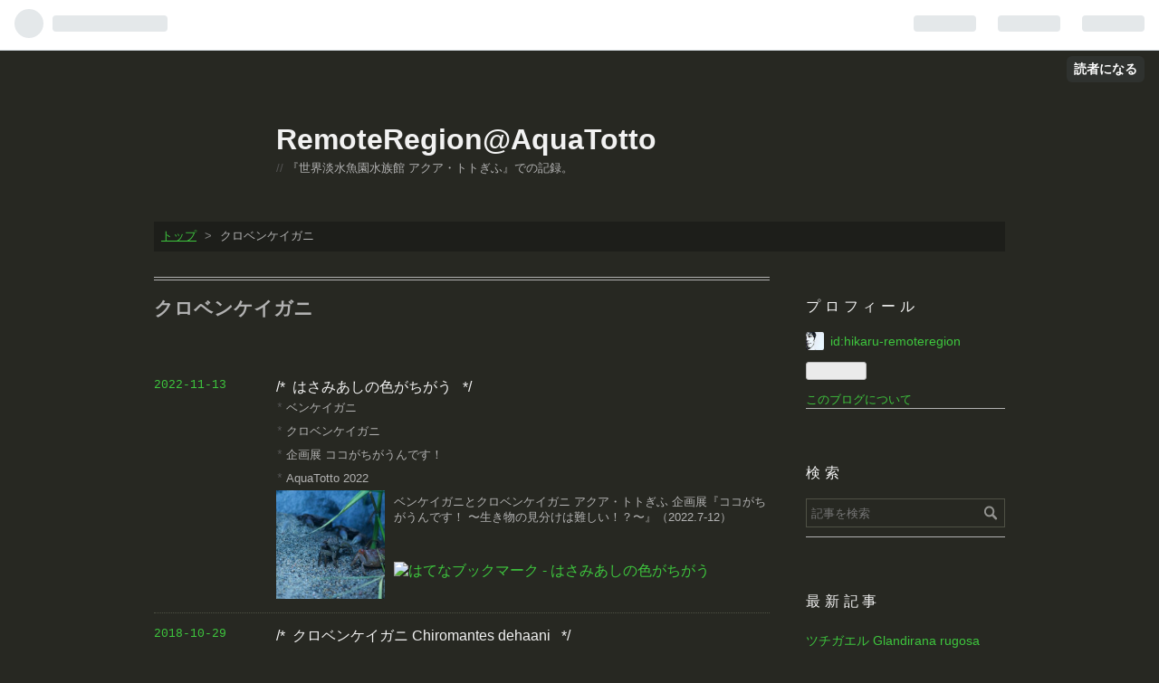

--- FILE ---
content_type: text/html; charset=utf-8
request_url: https://remoteregion.hateblo.jp/archive/category/%E3%82%AF%E3%83%AD%E3%83%99%E3%83%B3%E3%82%B1%E3%82%A4%E3%82%AC%E3%83%8B
body_size: 22218
content:
<!DOCTYPE html>
<html
  lang="ja"

data-admin-domain="//blog.hatena.ne.jp"
data-admin-origin="https://blog.hatena.ne.jp"
data-author="hikaru-remoteregion"
data-avail-langs="ja en"
data-blog="remoteregion.hateblo.jp"
data-blog-host="remoteregion.hateblo.jp"
data-blog-is-public="1"
data-blog-name="RemoteRegion@AquaTotto"
data-blog-owner="hikaru-remoteregion"
data-blog-show-ads="1"
data-blog-show-sleeping-ads=""
data-blog-uri="https://remoteregion.hateblo.jp/"
data-blog-uuid="17391345971634554007"
data-blogs-uri-base="https://remoteregion.hateblo.jp"
data-brand="hatenablog"
data-data-layer="{&quot;hatenablog&quot;:{&quot;admin&quot;:{},&quot;analytics&quot;:{&quot;brand_property_id&quot;:&quot;&quot;,&quot;measurement_id&quot;:&quot;&quot;,&quot;non_sampling_property_id&quot;:&quot;&quot;,&quot;property_id&quot;:&quot;&quot;,&quot;separated_property_id&quot;:&quot;UA-29716941-25&quot;},&quot;blog&quot;:{&quot;blog_id&quot;:&quot;17391345971634554007&quot;,&quot;content_seems_japanese&quot;:&quot;true&quot;,&quot;disable_ads&quot;:&quot;&quot;,&quot;enable_ads&quot;:&quot;true&quot;,&quot;enable_keyword_link&quot;:&quot;true&quot;,&quot;entry_show_footer_related_entries&quot;:&quot;true&quot;,&quot;force_pc_view&quot;:&quot;false&quot;,&quot;is_public&quot;:&quot;true&quot;,&quot;is_responsive_view&quot;:&quot;false&quot;,&quot;is_sleeping&quot;:&quot;false&quot;,&quot;lang&quot;:&quot;ja&quot;,&quot;name&quot;:&quot;RemoteRegion@AquaTotto&quot;,&quot;owner_name&quot;:&quot;hikaru-remoteregion&quot;,&quot;uri&quot;:&quot;https://remoteregion.hateblo.jp/&quot;},&quot;brand&quot;:&quot;hatenablog&quot;,&quot;page_id&quot;:&quot;archive&quot;,&quot;permalink_entry&quot;:null,&quot;pro&quot;:&quot;free&quot;,&quot;router_type&quot;:&quot;blogs&quot;}}"
data-device="pc"
data-dont-recommend-pro="false"
data-global-domain="https://hatena.blog"
data-globalheader-color="b"
data-globalheader-type="pc"
data-has-touch-view="1"
data-help-url="https://help.hatenablog.com"
data-page="archive"
data-parts-domain="https://hatenablog-parts.com"
data-plus-available=""
data-pro="false"
data-router-type="blogs"
data-sentry-dsn="https://03a33e4781a24cf2885099fed222b56d@sentry.io/1195218"
data-sentry-environment="production"
data-sentry-sample-rate="0.1"
data-static-domain="https://cdn.blog.st-hatena.com"
data-version="ce040fcbad0d42a5e1cae88990dad0"



  itemscope
  itemtype="http://schema.org/Blog"


  data-initial-state="{}"

  >
  <head prefix="og: http://ogp.me/ns# fb: http://ogp.me/ns/fb#">

  

  
  <meta name="viewport" content="width=device-width, initial-scale=1.0" />


  


  

  <meta name="robots" content="max-image-preview:large" />


  <meta charset="utf-8"/>
  <meta http-equiv="X-UA-Compatible" content="IE=7; IE=9; IE=10; IE=11" />
  <title>クロベンケイガニ カテゴリーの記事一覧 - RemoteRegion@AquaTotto</title>

  
  <link rel="canonical" href="https://remoteregion.hateblo.jp/archive/category/%E3%82%AF%E3%83%AD%E3%83%99%E3%83%B3%E3%82%B1%E3%82%A4%E3%82%AC%E3%83%8B"/>



  

<meta itemprop="name" content="クロベンケイガニ カテゴリーの記事一覧 - RemoteRegion@AquaTotto"/>

  <meta itemprop="image" content="https://cdn.user.blog.st-hatena.com/default_entry_og_image/107800921/152777599731580"/>


  <meta property="og:title" content="クロベンケイガニ カテゴリーの記事一覧 - RemoteRegion@AquaTotto"/>
<meta property="og:type" content="blog"/>
  <meta property="og:url" content="https://remoteregion.hateblo.jp/archive/category/%E3%82%AF%E3%83%AD%E3%83%99%E3%83%B3%E3%82%B1%E3%82%A4%E3%82%AC%E3%83%8B"/>

  
  
  
  <meta property="og:image" content="https://cdn.image.st-hatena.com/image/scale/593c3df318caa7fdc279ca4c97d4ecbfe5887e35/backend=imagemagick;enlarge=0;height=1000;version=1;width=1200/https%3A%2F%2Fcdn.user.blog.st-hatena.com%2Fdefault_entry_og_image%2F107800921%2F152777599731580"/>

<meta property="og:image:alt" content="クロベンケイガニ カテゴリーの記事一覧 - RemoteRegion@AquaTotto"/>
  <meta property="og:description" content="『世界淡水魚園水族館 アクア・トトぎふ』での記録。" />
<meta property="og:site_name" content="RemoteRegion@AquaTotto"/>

    <meta name="twitter:card" content="summary" />  <meta name="twitter:title" content="クロベンケイガニ カテゴリーの記事一覧 - RemoteRegion@AquaTotto" />  <meta name="twitter:description" content="『世界淡水魚園水族館 アクア・トトぎふ』での記録。" />  <meta name="twitter:app:name:iphone" content="はてなブログアプリ" />
  <meta name="twitter:app:id:iphone" content="583299321" />
  <meta name="twitter:app:url:iphone" content="hatenablog:///open?uri=https%3A%2F%2Fremoteregion.hateblo.jp%2Farchive%2Fcategory%2F%25E3%2582%25AF%25E3%2583%25AD%25E3%2583%2599%25E3%2583%25B3%25E3%2582%25B1%25E3%2582%25A4%25E3%2582%25AC%25E3%2583%258B" />  <meta name="twitter:site" content="@urakihikaru" />
  
    <meta name="keywords" content="クロベンケイガニ" />


  
<script
  id="embed-gtm-data-layer-loader"
  data-data-layer-page-specific=""
>
(function() {
  function loadDataLayer(elem, attrName) {
    if (!elem) { return {}; }
    var json = elem.getAttribute(attrName);
    if (!json) { return {}; }
    return JSON.parse(json);
  }

  var globalVariables = loadDataLayer(
    document.documentElement,
    'data-data-layer'
  );
  var pageSpecificVariables = loadDataLayer(
    document.getElementById('embed-gtm-data-layer-loader'),
    'data-data-layer-page-specific'
  );

  var variables = [globalVariables, pageSpecificVariables];

  if (!window.dataLayer) {
    window.dataLayer = [];
  }

  for (var i = 0; i < variables.length; i++) {
    window.dataLayer.push(variables[i]);
  }
})();
</script>

<!-- Google Tag Manager -->
<script>(function(w,d,s,l,i){w[l]=w[l]||[];w[l].push({'gtm.start':
new Date().getTime(),event:'gtm.js'});var f=d.getElementsByTagName(s)[0],
j=d.createElement(s),dl=l!='dataLayer'?'&l='+l:'';j.async=true;j.src=
'https://www.googletagmanager.com/gtm.js?id='+i+dl;f.parentNode.insertBefore(j,f);
})(window,document,'script','dataLayer','GTM-P4CXTW');</script>
<!-- End Google Tag Manager -->











  <link rel="shortcut icon" href="https://remoteregion.hateblo.jp/icon/favicon">
<link rel="apple-touch-icon" href="https://remoteregion.hateblo.jp/icon/touch">
<link rel="icon" sizes="192x192" href="https://remoteregion.hateblo.jp/icon/link">

  

<link rel="alternate" type="application/atom+xml" title="Atom" href="https://remoteregion.hateblo.jp/feed/category/%E3%82%AF%E3%83%AD%E3%83%99%E3%83%B3%E3%82%B1%E3%82%A4%E3%82%AC%E3%83%8B"/>
<link rel="alternate" type="application/rss+xml" title="RSS2.0" href="https://remoteregion.hateblo.jp/rss/category/%E3%82%AF%E3%83%AD%E3%83%99%E3%83%B3%E3%82%B1%E3%82%A4%E3%82%AC%E3%83%8B"/>

  
  
  <link rel="author" href="http://www.hatena.ne.jp/hikaru-remoteregion/">


  

  
      <link rel="preload" href="https://cdn.image.st-hatena.com/image/scale/a782d7ae4967f2ed02aa80c64a2e472732fafb84/backend=imagemagick;height=500;quality=80;version=1;width=500/https%3A%2F%2Fcdn-ak.f.st-hatena.com%2Fimages%2Ffotolife%2Fh%2Fhikaru-remoteregion%2F20220726%2F20220726220009.jpg" as="image"/>


  
    
<link rel="stylesheet" type="text/css" href="https://cdn.blog.st-hatena.com/css/blog.css?version=ce040fcbad0d42a5e1cae88990dad0"/>

    
  <link rel="stylesheet" type="text/css" href="https://usercss.blog.st-hatena.com/blog_style/17391345971634554007/6219d3b9aec91cf66d8d573f19913c68bf20d45c"/>
  
  

  

  
<script> </script>

  
<style>
  div#google_afc_user,
  div.google-afc-user-container,
  div.google_afc_image,
  div.google_afc_blocklink {
      display: block !important;
  }
</style>


  
    <script src="https://cdn.pool.st-hatena.com/valve/valve.js" async></script>
<script id="test-valve-definition">
  var valve = window.valve || [];

  valve.push(function(v) {
    
    

    v.config({
      service: 'blog',
      content: {
        result: 'adtrust',
        documentIds: ["blog:entry:4207112889902902175","blog:entry:10257846132661566649"]
      }
    });
    v.defineDFPSlot({"sizes":[[320,100],[468,60]],"slotId":"entries-archive-header-banner","unit":"/4374287/blog_entries_header"});
    v.sealDFPSlots();
  });
</script>

  

  

  
</head>

  <body class="page-archive page-archive-category category-クロベンケイガニ globalheader-ng-enabled">
    

<div id="globalheader-container"
  data-brand="hatenablog"
  
  >
  <iframe id="globalheader" height="37" frameborder="0" allowTransparency="true"></iframe>
</div>


  
  
  
    <nav class="
      blog-controlls
      
    ">
      <div class="blog-controlls-blog-icon">
        <a href="https://remoteregion.hateblo.jp/">
          <img src="https://cdn.image.st-hatena.com/image/square/fc413e49f53d0b3153820ca5d3173cc8a0c4c38a/backend=imagemagick;height=128;version=1;width=128/https%3A%2F%2Fcdn.user.blog.st-hatena.com%2Fblog_custom_icon%2F107800921%2F1523549940659515" alt="RemoteRegion@AquaTotto"/>
        </a>
      </div>
      <div class="blog-controlls-title">
        <a href="https://remoteregion.hateblo.jp/">RemoteRegion@AquaTotto</a>
      </div>
      <a href="https://blog.hatena.ne.jp/hikaru-remoteregion/remoteregion.hateblo.jp/subscribe?utm_source=blogs_topright_button&amp;utm_campaign=subscribe_blog&amp;utm_medium=button" class="blog-controlls-subscribe-btn test-blog-header-controlls-subscribe">
        読者になる
      </a>
    </nav>
  

  <div id="container">
    <div id="container-inner">
      <header id="blog-title" data-brand="hatenablog">
  <div id="blog-title-inner" >
    <div id="blog-title-content">
      <h1 id="title"><a href="https://remoteregion.hateblo.jp/">RemoteRegion@AquaTotto</a></h1>
      
        <h2 id="blog-description">『世界淡水魚園水族館 アクア・トトぎふ』での記録。</h2>
      
    </div>
  </div>
</header>

      

      
          <div id="top-box">
    <div class="breadcrumb" data-test-id="breadcrumb">
      <div class="breadcrumb-inner">
        <a class="breadcrumb-link" href="https://remoteregion.hateblo.jp/"><span>トップ</span></a>          <span class="breadcrumb-gt">&gt;</span>          <span class="breadcrumb-child">            <span>クロベンケイガニ</span>          </span>      </div>
    </div>
  </div>
  <script type="application/ld+json" class="test-breadcrumb-json-ld">
    {"@context":"http://schema.org","@type":"BreadcrumbList","itemListElement":[{"@type":"ListItem","position":1,"item":{"name":"トップ","@id":"https://remoteregion.hateblo.jp/"}}]}
  </script>
      
      



<div id="content">
  <div id="content-inner">
    <div id="wrapper">
      <div id="main">
        <div id="main-inner">
          
            <div class="ad ad-online-afc" style="display: block !important;">
              
              <div id="entries-archive-header-banner" class="adsbygoogle" style="display:block!important;"></div>
            </div>
          

          

  <header class="archive-header-category">
    <h2 class="archive-heading">クロベンケイガニ</h2>
  
  </header>



          

          

          
            <div class="archive-entries">
              
                
                  <section class="archive-entry test-archive-entry autopagerize_page_element" data-uuid="4207112889902902175">
<div class="archive-entry-header">
  <div class="date archive-date">
    <a href="https://remoteregion.hateblo.jp/archive/2022/11/13" rel="nofollow">
      <time datetime="2022-11-13" title="2022-11-13">
        <span class="date-year">2022</span><span class="hyphen">-</span><span class="date-month">11</span><span class="hyphen">-</span><span class="date-day">13</span>
      </time>
    </a>
  </div>

  <h1 class="entry-title">
    <a class="entry-title-link" href="https://remoteregion.hateblo.jp/entry/2022/11/13/211959">はさみあしの色がちがう</a>
    
    
  </h1>
</div>


  <div class="categories">
    
      <a href="https://remoteregion.hateblo.jp/archive/category/%E3%83%99%E3%83%B3%E3%82%B1%E3%82%A4%E3%82%AC%E3%83%8B" class="archive-category-link category-ベンケイガニ">ベンケイガニ</a>
    
      <a href="https://remoteregion.hateblo.jp/archive/category/%E3%82%AF%E3%83%AD%E3%83%99%E3%83%B3%E3%82%B1%E3%82%A4%E3%82%AC%E3%83%8B" class="archive-category-link category-クロベンケイガニ">クロベンケイガニ</a>
    
      <a href="https://remoteregion.hateblo.jp/archive/category/%E4%BC%81%E7%94%BB%E5%B1%95%20%E3%82%B3%E3%82%B3%E3%81%8C%E3%81%A1%E3%81%8C%E3%81%86%E3%82%93%E3%81%A7%E3%81%99%EF%BC%81" class="archive-category-link category-企画展 ココがちがうんです！">企画展 ココがちがうんです！</a>
    
      <a href="https://remoteregion.hateblo.jp/archive/category/AquaTotto%202022" class="archive-category-link category-AquaTotto 2022">AquaTotto 2022</a>
    
  </div>


  <a href="https://remoteregion.hateblo.jp/entry/2022/11/13/211959" class="entry-thumb-link">
    <div class="entry-thumb" style="background-image: url('https://cdn.image.st-hatena.com/image/scale/a782d7ae4967f2ed02aa80c64a2e472732fafb84/backend=imagemagick;height=500;quality=80;version=1;width=500/https%3A%2F%2Fcdn-ak.f.st-hatena.com%2Fimages%2Ffotolife%2Fh%2Fhikaru-remoteregion%2F20220726%2F20220726220009.jpg');">
    </div>
  </a>
<div class="archive-entry-body">
  <p class="entry-description">
    
      ベンケイガニとクロベンケイガニ アクア・トトぎふ 企画展『ココがちがうんです！ 〜生き物の見分けは難しい！？〜』（2022.7-12）
    
  </p>

  
    <div class="archive-entry-tags-wrapper">
  <div class="archive-entry-tags">  </div>
</div>

  

  <span class="social-buttons">
    
    
      <a href="https://b.hatena.ne.jp/entry/s/remoteregion.hateblo.jp/entry/2022/11/13/211959" class="bookmark-widget-counter">
        <img src="https://b.hatena.ne.jp/entry/image/https://remoteregion.hateblo.jp/entry/2022/11/13/211959" alt="はてなブックマーク - はさみあしの色がちがう" />
      </a>
    

    <span
      class="star-container"
      data-hatena-star-container
      data-hatena-star-url="https://remoteregion.hateblo.jp/entry/2022/11/13/211959"
      data-hatena-star-title="はさみあしの色がちがう"
      data-hatena-star-variant="profile-icon"
      data-hatena-star-profile-url-template="https://blog.hatena.ne.jp/{username}/"
    ></span>
  </span>
</div>
</section>
              
                
                  <section class="archive-entry test-archive-entry autopagerize_page_element" data-uuid="10257846132661566649">
<div class="archive-entry-header">
  <div class="date archive-date">
    <a href="https://remoteregion.hateblo.jp/archive/2018/10/29" rel="nofollow">
      <time datetime="2018-10-29" title="2018-10-29">
        <span class="date-year">2018</span><span class="hyphen">-</span><span class="date-month">10</span><span class="hyphen">-</span><span class="date-day">29</span>
      </time>
    </a>
  </div>

  <h1 class="entry-title">
    <a class="entry-title-link" href="https://remoteregion.hateblo.jp/entry/2018/10/29/232917">クロベンケイガニ Chiromantes dehaani</a>
    
    
  </h1>
</div>


  <div class="categories">
    
      <a href="https://remoteregion.hateblo.jp/archive/category/%E3%82%AF%E3%83%AD%E3%83%99%E3%83%B3%E3%82%B1%E3%82%A4%E3%82%AC%E3%83%8B" class="archive-category-link category-クロベンケイガニ">クロベンケイガニ</a>
    
      <a href="https://remoteregion.hateblo.jp/archive/category/3F%E9%95%B7%E8%89%AF%E5%B7%9D%E4%B8%AD%E6%B5%81%E3%81%8B%E3%82%89%E6%B2%B3%E5%8F%A3" class="archive-category-link category-3F長良川中流から河口">3F長良川中流から河口</a>
    
      <a href="https://remoteregion.hateblo.jp/archive/category/%E6%B0%B4%E6%A7%BDNo.35" class="archive-category-link category-水槽No.35">水槽No.35</a>
    
      <a href="https://remoteregion.hateblo.jp/archive/category/AquaTotto%202013" class="archive-category-link category-AquaTotto 2013">AquaTotto 2013</a>
    
  </div>


  <a href="https://remoteregion.hateblo.jp/entry/2018/10/29/232917" class="entry-thumb-link">
    <div class="entry-thumb" style="background-image: url('https://cdn.image.st-hatena.com/image/scale/2278cbf4a8784ea8b877cd2d2f5324dd2d6d6db3/backend=imagemagick;height=500;quality=80;version=1;width=500/https%3A%2F%2Fcdn-ak.f.st-hatena.com%2Fimages%2Ffotolife%2Fh%2Fhikaru-remoteregion%2F20181029%2F20181029232456.png');">
    </div>
  </a>
<div class="archive-entry-body">
  <p class="entry-description">
    
      クロベンケイガニ学名：Chiromantes dehaani分類：十脚目 ベンケイガニ科分布：太平洋側では房総半島以南、日本海側では男鹿半島以南の本州と、四国、九州、沖縄諸島 [memo（アクア・トトの解説より引用）]エラがしめっていれば呼吸ができるので、水から離れ…
    
  </p>

  
    <div class="archive-entry-tags-wrapper">
  <div class="archive-entry-tags">  </div>
</div>

  

  <span class="social-buttons">
    
    
      <a href="https://b.hatena.ne.jp/entry/s/remoteregion.hateblo.jp/entry/2018/10/29/232917" class="bookmark-widget-counter">
        <img src="https://b.hatena.ne.jp/entry/image/https://remoteregion.hateblo.jp/entry/2018/10/29/232917" alt="はてなブックマーク - クロベンケイガニ Chiromantes dehaani" />
      </a>
    

    <span
      class="star-container"
      data-hatena-star-container
      data-hatena-star-url="https://remoteregion.hateblo.jp/entry/2018/10/29/232917"
      data-hatena-star-title="クロベンケイガニ Chiromantes dehaani"
      data-hatena-star-variant="profile-icon"
      data-hatena-star-profile-url-template="https://blog.hatena.ne.jp/{username}/"
    ></span>
  </span>
</div>
</section>
              
            </div>

          
        </div>

        
      </div>
    </div>

    
<aside id="box2">
  
  <div id="box2-inner">
    
      

<div class="hatena-module hatena-module-profile">
  <div class="hatena-module-title">
    プロフィール
  </div>
  <div class="hatena-module-body">
    
    <a href="https://remoteregion.hateblo.jp/about" class="profile-icon-link">
      <img src="https://cdn.profile-image.st-hatena.com/users/hikaru-remoteregion/profile.png?1523548789"
      alt="id:hikaru-remoteregion" class="profile-icon" />
    </a>
    

    
    <span class="id">
      <a href="https://remoteregion.hateblo.jp/about" class="hatena-id-link"><span data-load-nickname="1" data-user-name="hikaru-remoteregion">id:hikaru-remoteregion</span></a>
      
  
  


    </span>
    

    

    

    
      <div class="hatena-follow-button-box btn-subscribe js-hatena-follow-button-box"
  
  >

  <a href="#" class="hatena-follow-button js-hatena-follow-button">
    <span class="subscribing">
      <span class="foreground">読者です</span>
      <span class="background">読者をやめる</span>
    </span>
    <span class="unsubscribing" data-track-name="profile-widget-subscribe-button" data-track-once>
      <span class="foreground">読者になる</span>
      <span class="background">読者になる</span>
    </span>
  </a>
  <div class="subscription-count-box js-subscription-count-box">
    <i></i>
    <u></u>
    <span class="subscription-count js-subscription-count">
    </span>
  </div>
</div>

    

    

    <div class="profile-about">
      <a href="https://remoteregion.hateblo.jp/about">このブログについて</a>
    </div>

  </div>
</div>

    
      <div class="hatena-module hatena-module-search-box">
  <div class="hatena-module-title">
    検索
  </div>
  <div class="hatena-module-body">
    <form class="search-form" role="search" action="https://remoteregion.hateblo.jp/search" method="get">
  <input type="text" name="q" class="search-module-input" value="" placeholder="記事を検索" required>
  <input type="submit" value="検索" class="search-module-button" />
</form>

  </div>
</div>

    
      <div class="hatena-module hatena-module-recent-entries ">
  <div class="hatena-module-title">
    <a href="https://remoteregion.hateblo.jp/archive">
      最新記事
    </a>
  </div>
  <div class="hatena-module-body">
    <ul class="recent-entries hatena-urllist ">
  
  
    
    <li class="urllist-item recent-entries-item">
      <div class="urllist-item-inner recent-entries-item-inner">
        
          
          
          <a href="https://remoteregion.hateblo.jp/entry/2025/12/29/090000" class="urllist-title-link recent-entries-title-link  urllist-title recent-entries-title">ツチガエル Glandirana rugosa</a>




          
          

                </div>
    </li>
  
    
    <li class="urllist-item recent-entries-item">
      <div class="urllist-item-inner recent-entries-item-inner">
        
          
          
          <a href="https://remoteregion.hateblo.jp/entry/2025/12/29/070000" class="urllist-title-link recent-entries-title-link  urllist-title recent-entries-title">ツチガエル Glandirana rugosa</a>




          
          

                </div>
    </li>
  
    
    <li class="urllist-item recent-entries-item">
      <div class="urllist-item-inner recent-entries-item-inner">
        
          
          
          <a href="https://remoteregion.hateblo.jp/entry/2025/12/28/230000" class="urllist-title-link recent-entries-title-link  urllist-title recent-entries-title">コツメカワウソ Aonyx cinerea</a>




          
          

                </div>
    </li>
  
    
    <li class="urllist-item recent-entries-item">
      <div class="urllist-item-inner recent-entries-item-inner">
        
          
          
          <a href="https://remoteregion.hateblo.jp/entry/2025/12/28/214631" class="urllist-title-link recent-entries-title-link  urllist-title recent-entries-title">アストロノトゥスの仲間 Astronotus spp.</a>




          
          

                </div>
    </li>
  
    
    <li class="urllist-item recent-entries-item">
      <div class="urllist-item-inner recent-entries-item-inner">
        
          
          
          <a href="https://remoteregion.hateblo.jp/entry/2025/12/26/210000" class="urllist-title-link recent-entries-title-link  urllist-title recent-entries-title">クルメサヨリ Hyporhamphus intermedius</a>




          
          

                </div>
    </li>
  
</ul>

      </div>
</div>

    
      <div class="hatena-module hatena-module-links">
  <div class="hatena-module-title">
    リンク
  </div>
  <div class="hatena-module-body">
    <ul class="hatena-urllist">
      
        <li>
          <a href="http://aquatottotoday.hatenablog.com">きょうのアクアトト</a>
        </li>
      
        <li>
          <a href="http://aquatotto.com">世界淡水魚園水族館　アクア・トト ぎふ</a>
        </li>
      
        <li>
          <a href="http://remoteregion.hatenablog.com">RemoteRegion</a>
        </li>
      
    </ul>
  </div>
</div>

    
      

<div class="hatena-module hatena-module-category">
  <div class="hatena-module-title">
    カテゴリー
  </div>
  <div class="hatena-module-body">
    <ul class="hatena-urllist">
      
        <li>
          <a href="https://remoteregion.hateblo.jp/archive/category/1F%E3%82%A2%E3%83%9E%E3%82%BE%E3%83%B3%E5%B7%9D" class="category-1Fアマゾン川">
            1Fアマゾン川 (113)
          </a>
        </li>
      
        <li>
          <a href="https://remoteregion.hateblo.jp/archive/category/1F%E3%83%86%E3%83%BC%E3%83%9E%E6%B0%B4%E6%A7%BD" class="category-1Fテーマ水槽">
            1Fテーマ水槽 (108)
          </a>
        </li>
      
        <li>
          <a href="https://remoteregion.hateblo.jp/archive/category/1F%E4%BC%81%E7%94%BB%E5%B1%95" class="category-1F企画展">
            1F企画展 (1)
          </a>
        </li>
      
        <li>
          <a href="https://remoteregion.hateblo.jp/archive/category/1F%E6%B8%85%E6%B5%81%E3%81%B5%E3%82%8C%E3%81%82%E3%81%84%E3%83%97%E3%83%BC%E3%83%AB" class="category-1F清流ふれあいプール">
            1F清流ふれあいプール (6)
          </a>
        </li>
      
        <li>
          <a href="https://remoteregion.hateblo.jp/archive/category/2F%E3%82%B3%E3%83%B3%E3%82%B4%E5%B7%9D%E3%83%BB%E3%82%BF%E3%83%B3%E3%82%AC%E3%83%8B%E3%83%BC%E3%82%AB%E6%B9%96" class="category-2Fコンゴ川・タンガニーカ湖">
            2Fコンゴ川・タンガニーカ湖 (178)
          </a>
        </li>
      
        <li>
          <a href="https://remoteregion.hateblo.jp/archive/category/2F%E3%83%A1%E3%82%B3%E3%83%B3%E5%B7%9D" class="category-2Fメコン川">
            2Fメコン川 (176)
          </a>
        </li>
      
        <li>
          <a href="https://remoteregion.hateblo.jp/archive/category/2F%E6%B7%A1%E6%B0%B4%E7%92%B0%E5%A2%83%E7%A0%94%E7%A9%B6%E6%89%80" class="category-2F淡水環境研究所">
            2F淡水環境研究所 (144)
          </a>
        </li>
      
        <li>
          <a href="https://remoteregion.hateblo.jp/archive/category/3F%E9%95%B7%E8%89%AF%E5%B7%9D%E4%B8%8A%E6%B5%81%E3%81%8B%E3%82%89%E4%B8%AD%E6%B5%81" class="category-3F長良川上流から中流">
            3F長良川上流から中流 (361)
          </a>
        </li>
      
        <li>
          <a href="https://remoteregion.hateblo.jp/archive/category/3F%E9%95%B7%E8%89%AF%E5%B7%9D%E4%B8%AD%E6%B5%81%E3%81%8B%E3%82%89%E6%B2%B3%E5%8F%A3" class="category-3F長良川中流から河口">
            3F長良川中流から河口 (555)
          </a>
        </li>
      
        <li>
          <a href="https://remoteregion.hateblo.jp/archive/category/4F%E9%95%B7%E8%89%AF%E5%B7%9D%E4%B8%8A%E6%B5%81" class="category-4F長良川上流">
            4F長良川上流 (215)
          </a>
        </li>
      
        <li>
          <a href="https://remoteregion.hateblo.jp/archive/category/AquaTotto%202012" class="category-AquaTotto-2012">
            AquaTotto 2012 (85)
          </a>
        </li>
      
        <li>
          <a href="https://remoteregion.hateblo.jp/archive/category/AquaTotto%202013" class="category-AquaTotto-2013">
            AquaTotto 2013 (107)
          </a>
        </li>
      
        <li>
          <a href="https://remoteregion.hateblo.jp/archive/category/AquaTotto%202014" class="category-AquaTotto-2014">
            AquaTotto 2014 (155)
          </a>
        </li>
      
        <li>
          <a href="https://remoteregion.hateblo.jp/archive/category/AquaTotto%202015" class="category-AquaTotto-2015">
            AquaTotto 2015 (63)
          </a>
        </li>
      
        <li>
          <a href="https://remoteregion.hateblo.jp/archive/category/AquaTotto%202016" class="category-AquaTotto-2016">
            AquaTotto 2016 (79)
          </a>
        </li>
      
        <li>
          <a href="https://remoteregion.hateblo.jp/archive/category/AquaTotto%202017" class="category-AquaTotto-2017">
            AquaTotto 2017 (196)
          </a>
        </li>
      
        <li>
          <a href="https://remoteregion.hateblo.jp/archive/category/AquaTotto%202018" class="category-AquaTotto-2018">
            AquaTotto 2018 (317)
          </a>
        </li>
      
        <li>
          <a href="https://remoteregion.hateblo.jp/archive/category/AquaTotto%202019" class="category-AquaTotto-2019">
            AquaTotto 2019 (314)
          </a>
        </li>
      
        <li>
          <a href="https://remoteregion.hateblo.jp/archive/category/AquaTotto%202020" class="category-AquaTotto-2020">
            AquaTotto 2020 (191)
          </a>
        </li>
      
        <li>
          <a href="https://remoteregion.hateblo.jp/archive/category/AquaTotto%202021" class="category-AquaTotto-2021">
            AquaTotto 2021 (224)
          </a>
        </li>
      
        <li>
          <a href="https://remoteregion.hateblo.jp/archive/category/AquaTotto%202022" class="category-AquaTotto-2022">
            AquaTotto 2022 (220)
          </a>
        </li>
      
        <li>
          <a href="https://remoteregion.hateblo.jp/archive/category/AquaTotto%202023" class="category-AquaTotto-2023">
            AquaTotto 2023 (252)
          </a>
        </li>
      
        <li>
          <a href="https://remoteregion.hateblo.jp/archive/category/AquaTotto%202024" class="category-AquaTotto-2024">
            AquaTotto 2024 (171)
          </a>
        </li>
      
        <li>
          <a href="https://remoteregion.hateblo.jp/archive/category/AquaTotto%202025" class="category-AquaTotto-2025">
            AquaTotto 2025 (178)
          </a>
        </li>
      
        <li>
          <a href="https://remoteregion.hateblo.jp/archive/category/YouTube%20video" class="category-YouTube-video">
            YouTube video (40)
          </a>
        </li>
      
        <li>
          <a href="https://remoteregion.hateblo.jp/archive/category/%E3%82%A2%E3%82%A4%E3%82%B4" class="category-アイゴ">
            アイゴ (2)
          </a>
        </li>
      
        <li>
          <a href="https://remoteregion.hateblo.jp/archive/category/%E3%82%A2%E3%82%A4%E3%82%BE%E3%83%A1%E3%83%A4%E3%83%89%E3%82%AF%E3%82%AC%E3%82%A8%E3%83%AB" class="category-アイゾメヤドクガエル">
            アイゾメヤドクガエル (6)
          </a>
        </li>
      
        <li>
          <a href="https://remoteregion.hateblo.jp/archive/category/%E3%82%A2%E3%82%AA%E3%82%A6%E3%82%AA" class="category-アオウオ">
            アオウオ (4)
          </a>
        </li>
      
        <li>
          <a href="https://remoteregion.hateblo.jp/archive/category/%E3%82%A2%E3%82%AA%E3%83%80%E3%82%A4%E3%82%B7%E3%83%A7%E3%82%A6" class="category-アオダイショウ">
            アオダイショウ (18)
          </a>
        </li>
      
        <li>
          <a href="https://remoteregion.hateblo.jp/archive/category/%E3%82%A2%E3%82%AB%E3%82%A8%E3%82%A4" class="category-アカエイ">
            アカエイ (4)
          </a>
        </li>
      
        <li>
          <a href="https://remoteregion.hateblo.jp/archive/category/%E3%82%A2%E3%82%AB%E3%82%B6" class="category-アカザ">
            アカザ (4)
          </a>
        </li>
      
        <li>
          <a href="https://remoteregion.hateblo.jp/archive/category/%E3%82%A2%E3%82%AB%E3%83%86%E3%82%AC%E3%83%8B" class="category-アカテガニ">
            アカテガニ (1)
          </a>
        </li>
      
        <li>
          <a href="https://remoteregion.hateblo.jp/archive/category/%E3%82%A2%E3%82%AB%E3%83%8F%E3%83%A9%E3%82%A4%E3%83%A2%E3%83%AA" class="category-アカハライモリ">
            アカハライモリ (23)
          </a>
        </li>
      
        <li>
          <a href="https://remoteregion.hateblo.jp/archive/category/%E3%82%A2%E3%82%B7%E3%82%B7%E3%83%AD%E3%83%8F%E3%82%BC" class="category-アシシロハゼ">
            アシシロハゼ (1)
          </a>
        </li>
      
        <li>
          <a href="https://remoteregion.hateblo.jp/archive/category/%E3%82%A2%E3%82%B7%E3%83%8F%E3%83%A9%E3%82%AC%E3%83%8B" class="category-アシハラガニ">
            アシハラガニ (6)
          </a>
        </li>
      
        <li>
          <a href="https://remoteregion.hateblo.jp/archive/category/%E3%82%A2%E3%82%B8%E3%83%A1%E3%83%89%E3%82%B8%E3%83%A7%E3%82%A6" class="category-アジメドジョウ">
            アジメドジョウ (5)
          </a>
        </li>
      
        <li>
          <a href="https://remoteregion.hateblo.jp/archive/category/%E3%82%A2%E3%82%B9%E3%83%88%E3%83%AD%E3%83%8E%E3%83%88%E3%82%A5%E3%82%B9%E3%81%AE%E4%BB%B2%E9%96%93" class="category-アストロノトゥスの仲間">
            アストロノトゥスの仲間 (4)
          </a>
        </li>
      
        <li>
          <a href="https://remoteregion.hateblo.jp/archive/category/%E3%82%A2%E3%82%BA%E3%83%9E%E3%83%92%E3%82%AD%E3%82%AC%E3%82%A8%E3%83%AB" class="category-アズマヒキガエル">
            アズマヒキガエル (48)
          </a>
        </li>
      
        <li>
          <a href="https://remoteregion.hateblo.jp/archive/category/%E3%82%A2%E3%83%88%E3%83%A9%E3%83%B3%E3%83%86%E3%82%A3%E3%83%83%E3%82%AF%E3%82%BF%E3%83%BC%E3%83%9D%E3%83%B3" class="category-アトランティックターポン">
            アトランティックターポン (1)
          </a>
        </li>
      
        <li>
          <a href="https://remoteregion.hateblo.jp/archive/category/%E3%82%A2%E3%83%95%E3%83%AA%E3%82%AB%E3%83%B3%E3%83%8A%E3%82%A4%E3%83%95%E3%83%95%E3%82%A3%E3%83%83%E3%82%B7%E3%83%A5" class="category-アフリカンナイフフィッシュ">
            アフリカンナイフフィッシュ (1)
          </a>
        </li>
      
        <li>
          <a href="https://remoteregion.hateblo.jp/archive/category/%E3%82%A2%E3%83%95%E3%83%AA%E3%82%AB%E3%83%B3%E3%83%96%E3%83%AD%E3%83%83%E3%83%81%E3%83%89%E3%82%B9%E3%83%8D%E3%83%BC%E3%82%AF%E3%83%98%E3%83%83%E3%83%89" class="category-アフリカンブロッチドスネークヘッド">
            アフリカンブロッチドスネークヘッド (9)
          </a>
        </li>
      
        <li>
          <a href="https://remoteregion.hateblo.jp/archive/category/%E3%82%A2%E3%83%95%E3%83%AA%E3%82%AB%E3%83%B3%E3%83%9E%E3%83%83%E3%83%89%E3%83%95%E3%82%A3%E3%83%83%E3%82%B7%E3%83%A5" class="category-アフリカンマッドフィッシュ">
            アフリカンマッドフィッシュ (1)
          </a>
        </li>
      
        <li>
          <a href="https://remoteregion.hateblo.jp/archive/category/%E3%82%A2%E3%83%95%E3%83%AA%E3%82%AB%E3%83%B3%E3%83%AD%E3%83%83%E3%82%AF%E3%82%B7%E3%83%A5%E3%83%AA%E3%83%B3%E3%83%97" class="category-アフリカンロックシュリンプ">
            アフリカンロックシュリンプ (4)
          </a>
        </li>
      
        <li>
          <a href="https://remoteregion.hateblo.jp/archive/category/%E3%82%A2%E3%83%95%E3%83%AA%E3%82%AB%E3%83%B3%E3%83%BB%E3%82%B7%E3%82%AF%E3%83%AA%E3%83%83%E3%83%89" class="category-アフリカン・シクリッド">
            アフリカン・シクリッド (12)
          </a>
        </li>
      
        <li>
          <a href="https://remoteregion.hateblo.jp/archive/category/%E3%82%A2%E3%83%96%E3%83%A9%E3%83%8F%E3%83%A4" class="category-アブラハヤ">
            アブラハヤ (7)
          </a>
        </li>
      
        <li>
          <a href="https://remoteregion.hateblo.jp/archive/category/%E3%82%A2%E3%83%96%E3%83%A9%E3%83%9C%E3%83%86" class="category-アブラボテ">
            アブラボテ (3)
          </a>
        </li>
      
        <li>
          <a href="https://remoteregion.hateblo.jp/archive/category/%E3%82%A2%E3%83%99%E3%83%8B%E3%83%BC%E3%83%91%E3%83%95%E3%82%A1%E3%83%BC" class="category-アベニーパファー">
            アベニーパファー (2)
          </a>
        </li>
      
        <li>
          <a href="https://remoteregion.hateblo.jp/archive/category/%E3%82%A2%E3%83%99%E3%83%8F%E3%82%BC" class="category-アベハゼ">
            アベハゼ (3)
          </a>
        </li>
      
        <li>
          <a href="https://remoteregion.hateblo.jp/archive/category/%E3%82%A2%E3%83%9D%E3%82%B4%E3%83%B3%E3%83%90%E3%83%BC%E3%83%96" class="category-アポゴンバーブ">
            アポゴンバーブ (3)
          </a>
        </li>
      
        <li>
          <a href="https://remoteregion.hateblo.jp/archive/category/%E3%82%A2%E3%83%9E%E3%82%B4" class="category-アマゴ">
            アマゴ (7)
          </a>
        </li>
      
        <li>
          <a href="https://remoteregion.hateblo.jp/archive/category/%E3%82%A2%E3%83%9E%E3%82%BE%E3%83%B3%E3%83%84%E3%83%8E%E3%82%AC%E3%82%A8%E3%83%AB" class="category-アマゾンツノガエル">
            アマゾンツノガエル (3)
          </a>
        </li>
      
        <li>
          <a href="https://remoteregion.hateblo.jp/archive/category/%E3%82%A2%E3%83%9E%E3%82%BE%E3%83%B3%E3%83%84%E3%83%AA%E3%83%BC%E3%83%9C%E3%82%A2" class="category-アマゾンツリーボア">
            アマゾンツリーボア (3)
          </a>
        </li>
      
        <li>
          <a href="https://remoteregion.hateblo.jp/archive/category/%E3%82%A2%E3%83%9E%E3%83%A2%E3%81%AB%E6%BD%9C%E3%82%80%EF%BC%81%20%E3%81%9D%E3%81%AE%E4%BB%96" class="category-アマモに潜む！-その他">
            アマモに潜む！ その他 (7)
          </a>
        </li>
      
        <li>
          <a href="https://remoteregion.hateblo.jp/archive/category/%E3%82%A2%E3%83%A1%E3%83%9E%E3%82%B9" class="category-アメマス">
            アメマス (2)
          </a>
        </li>
      
        <li>
          <a href="https://remoteregion.hateblo.jp/archive/category/%E3%82%A2%E3%83%A1%E3%83%AA%E3%82%AB%E3%82%B6%E3%83%AA%E3%82%AC%E3%83%8B" class="category-アメリカザリガニ">
            アメリカザリガニ (6)
          </a>
        </li>
      
        <li>
          <a href="https://remoteregion.hateblo.jp/archive/category/%E3%82%A2%E3%83%A1%E3%83%B3%E3%83%9C" class="category-アメンボ">
            アメンボ (1)
          </a>
        </li>
      
        <li>
          <a href="https://remoteregion.hateblo.jp/archive/category/%E3%82%A2%E3%83%A6" class="category-アユ">
            アユ (31)
          </a>
        </li>
      
        <li>
          <a href="https://remoteregion.hateblo.jp/archive/category/%E3%82%A2%E3%83%A6%E3%83%A2%E3%83%89%E3%82%AD" class="category-アユモドキ">
            アユモドキ (9)
          </a>
        </li>
      
        <li>
          <a href="https://remoteregion.hateblo.jp/archive/category/%E3%82%A2%E3%83%AA%E3%82%B2%E3%83%BC%E3%82%BF%E3%83%BC%E3%82%AC%E3%83%BC" class="category-アリゲーターガー">
            アリゲーターガー (3)
          </a>
        </li>
      
        <li>
          <a href="https://remoteregion.hateblo.jp/archive/category/%E3%82%A2%E3%83%AB%E3%82%B8%E3%82%A4%E3%83%BC%E3%82%BF%E3%83%BC" class="category-アルジイーター">
            アルジイーター (3)
          </a>
        </li>
      
        <li>
          <a href="https://remoteregion.hateblo.jp/archive/category/%E3%82%A2%E3%83%AB%E3%83%80%E3%83%96%E3%83%A9%E3%82%BE%E3%82%A6%E3%82%AC%E3%83%A1" class="category-アルダブラゾウガメ">
            アルダブラゾウガメ (6)
          </a>
        </li>
      
        <li>
          <a href="https://remoteregion.hateblo.jp/archive/category/%E3%82%A2%E3%83%BC%E3%83%A2%E3%83%B3%E3%83%89%E3%82%B9%E3%83%8D%E3%83%BC%E3%82%AF%E3%83%98%E3%83%83%E3%83%89" class="category-アーモンドスネークヘッド">
            アーモンドスネークヘッド (2)
          </a>
        </li>
      
        <li>
          <a href="https://remoteregion.hateblo.jp/archive/category/%E3%82%A4%E3%82%A8%E3%83%AD%E3%83%BC%E3%82%B3%E3%83%B3%E3%82%B4%E3%83%86%E3%83%88%E3%83%A9" class="category-イエローコンゴテトラ">
            イエローコンゴテトラ (1)
          </a>
        </li>
      
        <li>
          <a href="https://remoteregion.hateblo.jp/archive/category/%E3%82%A4%E3%82%A8%E3%83%AD%E3%83%BC%E3%83%95%E3%82%A3%E3%83%B3%E3%83%90%E3%83%BC%E3%83%96" class="category-イエローフィンバーブ">
            イエローフィンバーブ (2)
          </a>
        </li>
      
        <li>
          <a href="https://remoteregion.hateblo.jp/archive/category/%E3%82%A4%E3%82%B7%E3%82%AC%E3%83%AC%E3%82%A4" class="category-イシガレイ">
            イシガレイ (9)
          </a>
        </li>
      
        <li>
          <a href="https://remoteregion.hateblo.jp/archive/category/%E3%82%A4%E3%82%BF%E3%82%BB%E3%83%B3%E3%83%91%E3%83%A9" class="category-イタセンパラ">
            イタセンパラ (3)
          </a>
        </li>
      
        <li>
          <a href="https://remoteregion.hateblo.jp/archive/category/%E3%82%A4%E3%83%81%E3%83%A2%E3%83%B3%E3%82%B8%E3%82%BF%E3%83%8A%E3%82%B4" class="category-イチモンジタナゴ">
            イチモンジタナゴ (10)
          </a>
        </li>
      
        <li>
          <a href="https://remoteregion.hateblo.jp/archive/category/%E3%82%A4%E3%83%88%E3%82%A6" class="category-イトウ">
            イトウ (7)
          </a>
        </li>
      
        <li>
          <a href="https://remoteregion.hateblo.jp/archive/category/%E3%82%A4%E3%83%88%E3%83%A2%E3%83%AD%E3%82%B3" class="category-イトモロコ">
            イトモロコ (3)
          </a>
        </li>
      
        <li>
          <a href="https://remoteregion.hateblo.jp/archive/category/%E3%82%A4%E3%83%88%E3%83%A8%E3%81%AE%E4%BB%B2%E9%96%93" class="category-イトヨの仲間">
            イトヨの仲間 (2)
          </a>
        </li>
      
        <li>
          <a href="https://remoteregion.hateblo.jp/archive/category/%E3%82%A4%E3%83%B3%E3%83%87%E3%82%A3%E3%82%A2%E3%83%B3%E3%82%B0%E3%83%A9%E3%82%B9%E3%83%95%E3%82%A3%E3%83%83%E3%82%B7%E3%83%A5" class="category-インディアングラスフィッシュ">
            インディアングラスフィッシュ (2)
          </a>
        </li>
      
        <li>
          <a href="https://remoteregion.hateblo.jp/archive/category/%E3%82%A6%E3%82%AD%E3%82%B4%E3%83%AA" class="category-ウキゴリ">
            ウキゴリ (10)
          </a>
        </li>
      
        <li>
          <a href="https://remoteregion.hateblo.jp/archive/category/%E3%82%A6%E3%82%B0%E3%82%A4" class="category-ウグイ">
            ウグイ (10)
          </a>
        </li>
      
        <li>
          <a href="https://remoteregion.hateblo.jp/archive/category/%E3%82%A6%E3%82%B7%E3%83%A2%E3%83%84%E3%82%B4" class="category-ウシモツゴ">
            ウシモツゴ (54)
          </a>
        </li>
      
        <li>
          <a href="https://remoteregion.hateblo.jp/archive/category/%E3%82%A8%E3%82%BE%E3%82%A6%E3%82%B0%E3%82%A4" class="category-エゾウグイ">
            エゾウグイ (3)
          </a>
        </li>
      
        <li>
          <a href="https://remoteregion.hateblo.jp/archive/category/%E3%82%A8%E3%82%BE%E3%82%B5%E3%83%B3%E3%82%B7%E3%83%A7%E3%82%A6%E3%82%A6%E3%82%AA" class="category-エゾサンショウウオ">
            エゾサンショウウオ (9)
          </a>
        </li>
      
        <li>
          <a href="https://remoteregion.hateblo.jp/archive/category/%E3%82%A8%E3%82%BE%E3%83%8F%E3%83%8A%E3%82%AB%E3%82%B8%E3%82%AB" class="category-エゾハナカジカ">
            エゾハナカジカ (1)
          </a>
        </li>
      
        <li>
          <a href="https://remoteregion.hateblo.jp/archive/category/%E3%82%A8%E3%82%BE%E3%83%9B%E3%83%88%E3%82%B1%E3%83%89%E3%82%B8%E3%83%A7%E3%82%A6" class="category-エゾホトケドジョウ">
            エゾホトケドジョウ (1)
          </a>
        </li>
      
        <li>
          <a href="https://remoteregion.hateblo.jp/archive/category/%E3%82%A8%E3%83%A1%E3%83%A9%E3%83%AB%E3%83%89%E3%83%84%E3%83%AA%E3%83%BC%E3%83%9C%E3%82%A2" class="category-エメラルドツリーボア">
            エメラルドツリーボア (2)
          </a>
        </li>
      
        <li>
          <a href="https://remoteregion.hateblo.jp/archive/category/%E3%82%A8%E3%83%B3%E3%82%BC%E3%83%AB%E3%83%95%E3%82%A3%E3%83%83%E3%82%B7%E3%83%A5" class="category-エンゼルフィッシュ">
            エンゼルフィッシュ (13)
          </a>
        </li>
      
        <li>
          <a href="https://remoteregion.hateblo.jp/archive/category/%E3%82%A8%E3%83%B3%E3%83%84%E3%83%A6%E3%82%A4" class="category-エンツユイ">
            エンツユイ (2)
          </a>
        </li>
      
        <li>
          <a href="https://remoteregion.hateblo.jp/archive/category/%E3%82%AA%E3%82%A4%E3%82%AB%E3%83%AF" class="category-オイカワ">
            オイカワ (32)
          </a>
        </li>
      
        <li>
          <a href="https://remoteregion.hateblo.jp/archive/category/%E3%82%AA%E3%82%A6%E3%82%B1%E3%83%8E%E3%82%B0%E3%83%A9%E3%83%8B%E3%82%B9%E3%83%BB%E3%82%AA%E3%82%AD%E3%82%B7%E3%83%87%E3%83%B3%E3%82%BF%E3%83%AA%E3%82%B9" class="category-オウケノグラニス・オキシデンタリス">
            オウケノグラニス・オキシデンタリス (6)
          </a>
        </li>
      
        <li>
          <a href="https://remoteregion.hateblo.jp/archive/category/%E3%82%AA%E3%82%AA%E3%82%A2%E3%82%BF%E3%83%9E%E3%82%AC%E3%83%A1" class="category-オオアタマガメ">
            オオアタマガメ (9)
          </a>
        </li>
      
        <li>
          <a href="https://remoteregion.hateblo.jp/archive/category/%E3%82%AA%E3%82%AA%E3%82%A6%E3%83%8A%E3%82%AE" class="category-オオウナギ">
            オオウナギ (4)
          </a>
        </li>
      
        <li>
          <a href="https://remoteregion.hateblo.jp/archive/category/%E3%82%AA%E3%82%AA%E3%82%B3%E3%83%8E%E3%83%8F%E3%82%BA%E3%82%AF" class="category-オオコノハズク">
            オオコノハズク (7)
          </a>
        </li>
      
        <li>
          <a href="https://remoteregion.hateblo.jp/archive/category/%E3%82%AA%E3%82%AA%E3%82%B5%E3%83%B3%E3%82%B7%E3%83%A7%E3%82%A6%E3%82%A6%E3%82%AA" class="category-オオサンショウウオ">
            オオサンショウウオ (32)
          </a>
        </li>
      
        <li>
          <a href="https://remoteregion.hateblo.jp/archive/category/%E3%82%AA%E3%82%AA%E3%82%B7%E3%83%9E%E3%83%89%E3%82%B8%E3%83%A7%E3%82%A6" class="category-オオシマドジョウ">
            オオシマドジョウ (1)
          </a>
        </li>
      
        <li>
          <a href="https://remoteregion.hateblo.jp/archive/category/%E3%82%AA%E3%82%AA%E3%82%BF%E3%83%8A%E3%82%B4" class="category-オオタナゴ">
            オオタナゴ (1)
          </a>
        </li>
      
        <li>
          <a href="https://remoteregion.hateblo.jp/archive/category/%E3%82%AA%E3%82%AA%E3%83%AF%E3%83%AC%E3%82%AB%E3%83%A9" class="category-オオワレカラ">
            オオワレカラ (4)
          </a>
        </li>
      
        <li>
          <a href="https://remoteregion.hateblo.jp/archive/category/%E3%82%AA%E3%82%AC%E3%82%B5%E3%83%AF%E3%83%A9%E3%83%A4%E3%83%A2%E3%83%AA" class="category-オガサワラヤモリ">
            オガサワラヤモリ (3)
          </a>
        </li>
      
        <li>
          <a href="https://remoteregion.hateblo.jp/archive/category/%E3%82%AA%E3%82%AD%E3%82%B7%E3%83%89%E3%83%A9%E3%82%B9" class="category-オキシドラス">
            オキシドラス (3)
          </a>
        </li>
      
        <li>
          <a href="https://remoteregion.hateblo.jp/archive/category/%E3%82%AA%E3%82%B9%E3%83%95%E3%83%AD%E3%83%8D%E3%83%A0%E3%82%B9%E3%83%BB%E3%82%A8%E3%82%AF%E3%82%BD%E3%83%89%E3%83%B3" class="category-オスフロネムス・エクソドン">
            オスフロネムス・エクソドン (2)
          </a>
        </li>
      
        <li>
          <a href="https://remoteregion.hateblo.jp/archive/category/%E3%82%AA%E3%82%B9%E3%83%95%E3%83%AD%E3%83%8D%E3%83%A0%E3%82%B9%E3%83%BB%E3%82%B0%E3%83%A9%E3%83%9F%E3%83%BC" class="category-オスフロネムス・グラミー">
            オスフロネムス・グラミー (2)
          </a>
        </li>
      
        <li>
          <a href="https://remoteregion.hateblo.jp/archive/category/%E3%82%AA%E3%83%8B%E3%83%80%E3%83%AB%E3%83%9E%E3%82%AA%E3%82%B3%E3%82%BC" class="category-オニダルマオコゼ">
            オニダルマオコゼ (3)
          </a>
        </li>
      
        <li>
          <a href="https://remoteregion.hateblo.jp/archive/category/%E3%82%AA%E3%83%8B%E3%83%86%E3%83%8A%E3%82%AC%E3%82%A8%E3%83%93" class="category-オニテナガエビ">
            オニテナガエビ (5)
          </a>
        </li>
      
        <li>
          <a href="https://remoteregion.hateblo.jp/archive/category/%E3%82%AA%E3%83%8B%E3%83%9C%E3%83%A9" class="category-オニボラ">
            オニボラ (1)
          </a>
        </li>
      
        <li>
          <a href="https://remoteregion.hateblo.jp/archive/category/%E3%82%AA%E3%83%95%E3%82%BF%E3%83%AB%E3%83%A2%E3%83%86%E3%82%A3%E3%83%A9%E3%83%94%E3%82%A2%E3%83%BB%E3%83%99%E3%83%B3%E3%83%88%E3%83%A9%E3%83%AA%E3%82%B9" class="category-オフタルモティラピア・ベントラリス">
            オフタルモティラピア・ベントラリス (3)
          </a>
        </li>
      
        <li>
          <a href="https://remoteregion.hateblo.jp/archive/category/%E3%82%AA%E3%83%A4%E3%83%8B%E3%83%A9%E3%83%9F" class="category-オヤニラミ">
            オヤニラミ (7)
          </a>
        </li>
      
        <li>
          <a href="https://remoteregion.hateblo.jp/archive/category/%E3%82%AA%E3%83%AC%E3%82%AA%E3%82%AF%E3%83%AD%E3%83%9F%E3%82%B9%E3%83%BB%E3%82%BF%E3%83%B3%E3%82%AC%E3%83%8B%E3%82%AB%E3%82%A8" class="category-オレオクロミス・タンガニカエ">
            オレオクロミス・タンガニカエ (16)
          </a>
        </li>
      
        <li>
          <a href="https://remoteregion.hateblo.jp/archive/category/%E3%82%AB%E3%82%A4%E3%83%A4%E3%83%B3" class="category-カイヤン">
            カイヤン (9)
          </a>
        </li>
      
        <li>
          <a href="https://remoteregion.hateblo.jp/archive/category/%E3%82%AB%E3%82%A4%E3%83%AF%E3%83%AA" class="category-カイワリ">
            カイワリ (1)
          </a>
        </li>
      
        <li>
          <a href="https://remoteregion.hateblo.jp/archive/category/%E3%82%AB%E3%82%B8%E3%82%AB" class="category-カジカ">
            カジカ (5)
          </a>
        </li>
      
        <li>
          <a href="https://remoteregion.hateblo.jp/archive/category/%E3%82%AB%E3%82%B8%E3%82%AB%E3%82%AC%E3%82%A8%E3%83%AB" class="category-カジカガエル">
            カジカガエル (7)
          </a>
        </li>
      
        <li>
          <a href="https://remoteregion.hateblo.jp/archive/category/%E3%82%AB%E3%82%BA%E3%83%8A%E3%82%AE" class="category-カズナギ">
            カズナギ (6)
          </a>
        </li>
      
        <li>
          <a href="https://remoteregion.hateblo.jp/archive/category/%E3%82%AB%E3%83%8D%E3%83%92%E3%83%A9" class="category-カネヒラ">
            カネヒラ (4)
          </a>
        </li>
      
        <li>
          <a href="https://remoteregion.hateblo.jp/archive/category/%E3%82%AB%E3%83%94%E3%83%90%E3%83%A9" class="category-カピバラ">
            カピバラ (7)
          </a>
        </li>
      
        <li>
          <a href="https://remoteregion.hateblo.jp/archive/category/%E3%82%AB%E3%83%9E%E3%82%AD%E3%83%AA%EF%BC%88%E3%82%A2%E3%83%A6%E3%82%AB%E3%82%B1%EF%BC%89" class="category-カマキリ（アユカケ）">
            カマキリ（アユカケ） (6)
          </a>
        </li>
      
        <li>
          <a href="https://remoteregion.hateblo.jp/archive/category/%E3%82%AB%E3%83%9E%E3%83%84%E3%82%AB" class="category-カマツカ">
            カマツカ (6)
          </a>
        </li>
      
        <li>
          <a href="https://remoteregion.hateblo.jp/archive/category/%E3%82%AB%E3%83%A4%E3%83%8D%E3%82%BA%E3%83%9F" class="category-カヤネズミ">
            カヤネズミ (25)
          </a>
        </li>
      
        <li>
          <a href="https://remoteregion.hateblo.jp/archive/category/%E3%82%AB%E3%83%A9%E3%83%92%E3%82%AC%E3%82%A4" class="category-カラヒガイ">
            カラヒガイ (6)
          </a>
        </li>
      
        <li>
          <a href="https://remoteregion.hateblo.jp/archive/category/%E3%82%AB%E3%83%AB%E3%82%AC%E3%83%A2" class="category-カルガモ">
            カルガモ (10)
          </a>
        </li>
      
        <li>
          <a href="https://remoteregion.hateblo.jp/archive/category/%E3%82%AB%E3%83%AF%E3%82%A2%E3%82%AB%E3%83%A1" class="category-カワアカメ">
            カワアカメ (2)
          </a>
        </li>
      
        <li>
          <a href="https://remoteregion.hateblo.jp/archive/category/%E3%82%AB%E3%83%AF%E3%83%8B%E3%83%8A%E3%81%AE%E4%BB%B2%E9%96%93" class="category-カワニナの仲間">
            カワニナの仲間 (1)
          </a>
        </li>
      
        <li>
          <a href="https://remoteregion.hateblo.jp/archive/category/%E3%82%AB%E3%83%AF%E3%83%8D%E3%82%BA%E3%83%9F" class="category-カワネズミ">
            カワネズミ (4)
          </a>
        </li>
      
        <li>
          <a href="https://remoteregion.hateblo.jp/archive/category/%E3%82%AB%E3%83%AF%E3%83%90%E3%82%BF%E3%83%A2%E3%83%AD%E3%82%B3" class="category-カワバタモロコ">
            カワバタモロコ (10)
          </a>
        </li>
      
        <li>
          <a href="https://remoteregion.hateblo.jp/archive/category/%E3%82%AB%E3%83%AF%E3%83%92%E3%82%AC%E3%82%A4" class="category-カワヒガイ">
            カワヒガイ (8)
          </a>
        </li>
      
        <li>
          <a href="https://remoteregion.hateblo.jp/archive/category/%E3%82%AB%E3%83%AF%E3%83%A0%E3%83%84" class="category-カワムツ">
            カワムツ (15)
          </a>
        </li>
      
        <li>
          <a href="https://remoteregion.hateblo.jp/archive/category/%E3%82%AB%E3%83%AF%E3%83%A8%E3%82%B7%E3%83%8E%E3%83%9C%E3%83%AA" class="category-カワヨシノボリ">
            カワヨシノボリ (5)
          </a>
        </li>
      
        <li>
          <a href="https://remoteregion.hateblo.jp/archive/category/%E3%82%AC%E3%83%A0%E3%82%B7" class="category-ガムシ">
            ガムシ (9)
          </a>
        </li>
      
        <li>
          <a href="https://remoteregion.hateblo.jp/archive/category/%E3%82%AD%E3%82%AA%E3%83%93%E3%83%A4%E3%83%89%E3%82%AF%E3%82%AC%E3%82%A8%E3%83%AB" class="category-キオビヤドクガエル">
            キオビヤドクガエル (1)
          </a>
        </li>
      
        <li>
          <a href="https://remoteregion.hateblo.jp/archive/category/%E3%82%AD%E3%82%AF%E3%83%A9%E3%83%BB%E3%83%86%E3%83%A1%E3%83%B3%E3%82%B7%E3%82%B9" class="category-キクラ・テメンシス">
            キクラ・テメンシス (4)
          </a>
        </li>
      
        <li>
          <a href="https://remoteregion.hateblo.jp/archive/category/%E3%82%AD%E3%82%BF%E3%83%8E%E3%83%A1%E3%83%80%E3%82%AB" class="category-キタノメダカ">
            キタノメダカ (1)
          </a>
        </li>
      
        <li>
          <a href="https://remoteregion.hateblo.jp/archive/category/%E3%82%AD%E3%82%BF%E3%83%9E%E3%82%AF%E3%83%A9" class="category-キタマクラ">
            キタマクラ (2)
          </a>
        </li>
      
        <li>
          <a href="https://remoteregion.hateblo.jp/archive/category/%E3%82%AD%E3%82%BF%E3%83%AA%E3%83%8C%E3%82%B9%E3%81%AE%E4%B8%80%E7%A8%AE" class="category-キタリヌスの一種">
            キタリヌスの一種 (1)
          </a>
        </li>
      
        <li>
          <a href="https://remoteregion.hateblo.jp/archive/category/%E3%82%AD%E3%82%BF%E3%83%AA%E3%83%8C%E3%82%B9%E3%83%BB%E3%82%AE%E3%83%9C%E3%82%B9%E3%82%B9" class="category-キタリヌス・ギボスス">
            キタリヌス・ギボスス (2)
          </a>
        </li>
      
        <li>
          <a href="https://remoteregion.hateblo.jp/archive/category/%E3%82%AD%E3%83%81%E3%83%8C" class="category-キチヌ">
            キチヌ (3)
          </a>
        </li>
      
        <li>
          <a href="https://remoteregion.hateblo.jp/archive/category/%E3%82%AD%E3%83%83%E3%82%B7%E3%83%B3%E3%82%B0%E3%82%B0%E3%83%A9%E3%83%9F%E3%83%BC" class="category-キッシンググラミー">
            キッシンググラミー (2)
          </a>
        </li>
      
        <li>
          <a href="https://remoteregion.hateblo.jp/archive/category/%E3%82%AD%E3%83%8E%E3%83%9C%E3%83%AA%E3%82%A6%E3%82%AA" class="category-キノボリウオ">
            キノボリウオ (3)
          </a>
        </li>
      
        <li>
          <a href="https://remoteregion.hateblo.jp/archive/category/%E3%82%AD%E3%83%97%E3%83%AA%E3%82%AF%E3%83%AD%E3%83%9F%E3%82%B9%E3%83%BB%E3%83%AC%E3%83%97%E3%83%88%E3%82%BD%E3%83%BC%E3%83%9E" class="category-キプリクロミス・レプトソーマ">
            キプリクロミス・レプトソーマ (5)
          </a>
        </li>
      
        <li>
          <a href="https://remoteregion.hateblo.jp/archive/category/%E3%82%AD%E3%83%99%E3%83%AA%E3%83%9E%E3%83%A1%E3%82%B2%E3%83%B3%E3%82%B4%E3%83%AD%E3%82%A6" class="category-キベリマメゲンゴロウ">
            キベリマメゲンゴロウ (2)
          </a>
        </li>
      
        <li>
          <a href="https://remoteregion.hateblo.jp/archive/category/%E3%82%AD%E3%83%A5%E3%82%A6%E3%82%BB%E3%83%B3" class="category-キュウセン">
            キュウセン (2)
          </a>
        </li>
      
        <li>
          <a href="https://remoteregion.hateblo.jp/archive/category/%E3%82%AD%E3%83%B3%E3%82%AE%E3%83%A7" class="category-キンギョ">
            キンギョ (17)
          </a>
        </li>
      
        <li>
          <a href="https://remoteregion.hateblo.jp/archive/category/%E3%82%AD%E3%83%B3%E3%82%BB%E3%83%B3%E3%83%A9%E3%82%B9%E3%83%9C%E3%83%A9" class="category-キンセンラスボラ">
            キンセンラスボラ (2)
          </a>
        </li>
      
        <li>
          <a href="https://remoteregion.hateblo.jp/archive/category/%E3%82%AE%E3%83%9E" class="category-ギマ">
            ギマ (1)
          </a>
        </li>
      
        <li>
          <a href="https://remoteregion.hateblo.jp/archive/category/%E3%82%AE%E3%83%B3%E3%83%96%E3%83%8A" class="category-ギンブナ">
            ギンブナ (4)
          </a>
        </li>
      
        <li>
          <a href="https://remoteregion.hateblo.jp/archive/category/%E3%82%AF%E3%82%B5%E3%82%AC%E3%83%A1" class="category-クサガメ">
            クサガメ (11)
          </a>
        </li>
      
        <li>
          <a href="https://remoteregion.hateblo.jp/archive/category/%E3%82%AF%E3%82%B5%E3%83%95%E3%82%B0" class="category-クサフグ">
            クサフグ (3)
          </a>
        </li>
      
        <li>
          <a href="https://remoteregion.hateblo.jp/archive/category/%E3%82%AF%E3%83%86%E3%83%8E%E3%83%9D%E3%83%9E%E3%83%BB%E3%82%A6%E3%82%A3%E3%83%BC%E3%82%AF%E3%82%B7%E3%82%A3" class="category-クテノポマ・ウィークシィ">
            クテノポマ・ウィークシィ (1)
          </a>
        </li>
      
        <li>
          <a href="https://remoteregion.hateblo.jp/archive/category/%E3%82%AF%E3%83%AA%E3%82%A4%E3%83%AD%E3%83%8F%E3%82%B3%E3%83%A8%E3%82%B3%E3%82%AF%E3%83%93%E3%82%AC%E3%83%A1" class="category-クリイロハコヨコクビガメ">
            クリイロハコヨコクビガメ (12)
          </a>
        </li>
      
        <li>
          <a href="https://remoteregion.hateblo.jp/archive/category/%E3%82%AF%E3%83%AA%E3%83%97%E3%83%88%E3%83%97%E3%83%86%E3%83%AB%E3%82%B9%E3%83%BB%E3%82%AF%E3%83%AA%E3%83%97%E3%83%88%E3%83%97%E3%83%86%E3%83%AB%E3%82%B9" class="category-クリプトプテルス・クリプトプテルス">
            クリプトプテルス・クリプトプテルス (1)
          </a>
        </li>
      
        <li>
          <a href="https://remoteregion.hateblo.jp/archive/category/%E3%82%AF%E3%83%AB%E3%83%A1%E3%82%B5%E3%83%A8%E3%83%AA" class="category-クルメサヨリ">
            クルメサヨリ (5)
          </a>
        </li>
      
        <li>
          <a href="https://remoteregion.hateblo.jp/archive/category/%E3%82%AF%E3%83%AD%E3%82%B2%E3%83%B3%E3%82%B4%E3%83%AD%E3%82%A6" class="category-クロゲンゴロウ">
            クロゲンゴロウ (6)
          </a>
        </li>
      
        <li>
          <a href="https://remoteregion.hateblo.jp/archive/category/%E3%82%AF%E3%83%AD%E3%82%B3%E3%83%80%E3%82%A4%E3%83%AB%E3%82%B9%E3%83%86%E3%82%A3%E3%83%B3%E3%82%B0%E3%83%AC%E3%82%A4" class="category-クロコダイルスティングレイ">
            クロコダイルスティングレイ (2)
          </a>
        </li>
      
        <li>
          <a href="https://remoteregion.hateblo.jp/archive/category/%E3%82%AF%E3%83%AD%E3%82%B5%E3%83%B3%E3%82%B7%E3%83%A7%E3%82%A6%E3%82%A6%E3%82%AA" class="category-クロサンショウウオ">
            クロサンショウウオ (22)
          </a>
        </li>
      
        <li>
          <a href="https://remoteregion.hateblo.jp/archive/category/%E3%82%AF%E3%83%AD%E3%83%80%E3%82%A4" class="category-クロダイ">
            クロダイ (5)
          </a>
        </li>
      
        <li>
          <a href="https://remoteregion.hateblo.jp/archive/category/%E3%82%AF%E3%83%AD%E3%83%99%E3%83%B3%E3%82%B1%E3%82%A4%E3%82%AC%E3%83%8B" class="category-クロベンケイガニ">
            クロベンケイガニ (2)
          </a>
        </li>
      
        <li>
          <a href="https://remoteregion.hateblo.jp/archive/category/%E3%82%AF%E3%83%AD%E3%83%BC%E3%82%AD%E3%83%B3%E3%82%B0%E3%82%B0%E3%83%A9%E3%83%9F%E3%83%BC" class="category-クローキンググラミー">
            クローキンググラミー (1)
          </a>
        </li>
      
        <li>
          <a href="https://remoteregion.hateblo.jp/archive/category/%E3%82%B0%E3%83%83%E3%83%94%E3%83%BC" class="category-グッピー">
            グッピー (6)
          </a>
        </li>
      
        <li>
          <a href="https://remoteregion.hateblo.jp/archive/category/%E3%82%B0%E3%83%AA%E3%83%BC%E3%83%B3%E3%83%90%E3%83%BC%E3%83%96" class="category-グリーンバーブ">
            グリーンバーブ (2)
          </a>
        </li>
      
        <li>
          <a href="https://remoteregion.hateblo.jp/archive/category/%E3%82%B0%E3%83%AC%E3%83%BC%E3%82%BF%E3%83%BC%E3%82%B5%E3%82%A4%E3%83%AC%E3%83%B3" class="category-グレーターサイレン">
            グレーターサイレン (4)
          </a>
        </li>
      
        <li>
          <a href="https://remoteregion.hateblo.jp/archive/category/%E3%82%B1%E3%83%84%E3%82%AE%E3%83%A7" class="category-ケツギョ">
            ケツギョ (1)
          </a>
        </li>
      
        <li>
          <a href="https://remoteregion.hateblo.jp/archive/category/%E3%82%B2%E3%83%B3%E3%82%B4%E3%83%AD%E3%82%A6" class="category-ゲンゴロウ">
            ゲンゴロウ (18)
          </a>
        </li>
      
        <li>
          <a href="https://remoteregion.hateblo.jp/archive/category/%E3%82%B3%E3%82%A4" class="category-コイ">
            コイ (3)
          </a>
        </li>
      
        <li>
          <a href="https://remoteregion.hateblo.jp/archive/category/%E3%82%B3%E3%82%A6%E3%83%A9%E3%82%A4%E3%82%AA%E3%83%A4%E3%83%8B%E3%83%A9%E3%83%9F" class="category-コウライオヤニラミ">
            コウライオヤニラミ (2)
          </a>
        </li>
      
        <li>
          <a href="https://remoteregion.hateblo.jp/archive/category/%E3%82%B3%E3%82%A6%E3%83%A9%E3%82%A4%E3%83%A2%E3%83%AD%E3%82%B3" class="category-コウライモロコ">
            コウライモロコ (2)
          </a>
        </li>
      
        <li>
          <a href="https://remoteregion.hateblo.jp/archive/category/%E3%82%B3%E3%82%AA%E3%82%A4%E3%83%A0%E3%82%B7" class="category-コオイムシ">
            コオイムシ (5)
          </a>
        </li>
      
        <li>
          <a href="https://remoteregion.hateblo.jp/archive/category/%E3%82%B3%E3%82%AF%E3%83%81%E3%83%90%E3%82%B9" class="category-コクチバス">
            コクチバス (3)
          </a>
        </li>
      
        <li>
          <a href="https://remoteregion.hateblo.jp/archive/category/%E3%82%B3%E3%82%AF%E3%83%AC%E3%83%B3" class="category-コクレン">
            コクレン (4)
          </a>
        </li>
      
        <li>
          <a href="https://remoteregion.hateblo.jp/archive/category/%E3%82%B3%E3%82%B5%E3%82%AE" class="category-コサギ">
            コサギ (6)
          </a>
        </li>
      
        <li>
          <a href="https://remoteregion.hateblo.jp/archive/category/%E3%82%B3%E3%82%B7%E3%83%9E%E3%82%B2%E3%83%B3%E3%82%B4%E3%83%AD%E3%82%A6" class="category-コシマゲンゴロウ">
            コシマゲンゴロウ (5)
          </a>
        </li>
      
        <li>
          <a href="https://remoteregion.hateblo.jp/archive/category/%E3%82%B3%E3%82%B7%E3%83%A7%E3%82%A6%E3%83%80%E3%82%A4" class="category-コショウダイ">
            コショウダイ (2)
          </a>
        </li>
      
        <li>
          <a href="https://remoteregion.hateblo.jp/archive/category/%E3%82%B3%E3%83%84%E3%83%A1%E3%82%AB%E3%83%AF%E3%82%A6%E3%82%BD" class="category-コツメカワウソ">
            コツメカワウソ (66)
          </a>
        </li>
      
        <li>
          <a href="https://remoteregion.hateblo.jp/archive/category/%E3%82%B3%E3%83%88%E3%83%92%E3%82%AD" class="category-コトヒキ">
            コトヒキ (1)
          </a>
        </li>
      
        <li>
          <a href="https://remoteregion.hateblo.jp/archive/category/%E3%82%B3%E3%83%92%E3%82%AC%E3%82%A4" class="category-コヒガイ">
            コヒガイ (4)
          </a>
        </li>
      
        <li>
          <a href="https://remoteregion.hateblo.jp/archive/category/%E3%82%B3%E3%83%A1%E3%83%83%E3%83%88%E3%83%AD%E3%83%AA%E3%82%AB%E3%83%AA%E3%82%A2" class="category-コメットロリカリア">
            コメットロリカリア (1)
          </a>
        </li>
      
        <li>
          <a href="https://remoteregion.hateblo.jp/archive/category/%E3%82%B3%E3%83%AA%E3%83%89%E3%83%A9%E3%82%B9%E3%81%AE%E4%BB%B2%E9%96%93" class="category-コリドラスの仲間">
            コリドラスの仲間 (9)
          </a>
        </li>
      
        <li>
          <a href="https://remoteregion.hateblo.jp/archive/category/%E3%82%B3%E3%83%AD%E3%82%BD%E3%83%9E" class="category-コロソマ">
            コロソマ (2)
          </a>
        </li>
      
        <li>
          <a href="https://remoteregion.hateblo.jp/archive/category/%E3%82%B4%E3%82%AF%E3%83%A9%E3%82%AF%E3%83%8F%E3%82%BC" class="category-ゴクラクハゼ">
            ゴクラクハゼ (5)
          </a>
        </li>
      
        <li>
          <a href="https://remoteregion.hateblo.jp/archive/category/%E3%82%B4%E3%82%B9%E3%83%AA%E3%83%8B%E3%82%A2%E3%82%AD%E3%83%A3%E3%83%83%E3%83%88" class="category-ゴスリニアキャット">
            ゴスリニアキャット (1)
          </a>
        </li>
      
        <li>
          <a href="https://remoteregion.hateblo.jp/archive/category/%E3%82%B4%E3%83%A9%E3%82%A4%E3%82%A2%E3%82%B9%E3%82%BF%E3%82%A4%E3%82%AC%E3%83%BC%E3%83%95%E3%82%A3%E3%83%83%E3%82%B7%E3%83%A5" class="category-ゴライアスタイガーフィッシュ">
            ゴライアスタイガーフィッシュ (12)
          </a>
        </li>
      
        <li>
          <a href="https://remoteregion.hateblo.jp/archive/category/%E3%82%B4%E3%83%B3%E3%82%BA%E3%82%A4" class="category-ゴンズイ">
            ゴンズイ (6)
          </a>
        </li>
      
        <li>
          <a href="https://remoteregion.hateblo.jp/archive/category/%E3%82%B5%E3%82%AB%E3%82%B5%E3%83%8A%E3%83%9E%E3%82%BA%E3%81%AE%E4%BB%B2%E9%96%93" class="category-サカサナマズの仲間">
            サカサナマズの仲間 (9)
          </a>
        </li>
      
        <li>
          <a href="https://remoteregion.hateblo.jp/archive/category/%E3%82%B5%E3%83%84%E3%82%AD%E3%83%9E%E3%82%B9" class="category-サツキマス">
            サツキマス (19)
          </a>
        </li>
      
        <li>
          <a href="https://remoteregion.hateblo.jp/archive/category/%E3%82%B5%E3%83%AF%E3%82%AC%E3%83%8B" class="category-サワガニ">
            サワガニ (4)
          </a>
        </li>
      
        <li>
          <a href="https://remoteregion.hateblo.jp/archive/category/%E3%82%B7%E3%82%B6%E3%83%BC%E3%82%B9%E3%83%86%E3%83%BC%E3%83%AB%E3%83%A9%E3%82%B9%E3%83%9C%E3%83%A9" class="category-シザーステールラスボラ">
            シザーステールラスボラ (4)
          </a>
        </li>
      
        <li>
          <a href="https://remoteregion.hateblo.jp/archive/category/%E3%82%B7%E3%83%8B%E3%83%9C%E3%83%86%E3%82%A3%E3%82%A2%E3%83%BB%E3%83%AD%E3%83%96%E3%82%B9%E3%82%BF" class="category-シニボティア・ロブスタ">
            シニボティア・ロブスタ (1)
          </a>
        </li>
      
        <li>
          <a href="https://remoteregion.hateblo.jp/archive/category/%E3%82%B7%E3%83%99%E3%83%AA%E3%82%A2%E3%83%81%E3%83%A7%E3%82%A6%E3%82%B6%E3%83%A1" class="category-シベリアチョウザメ">
            シベリアチョウザメ (2)
          </a>
        </li>
      
        <li>
          <a href="https://remoteregion.hateblo.jp/archive/category/%E3%82%B7%E3%83%9E%E3%82%A4%E3%82%B5%E3%82%AD" class="category-シマイサキ">
            シマイサキ (3)
          </a>
        </li>
      
        <li>
          <a href="https://remoteregion.hateblo.jp/archive/category/%E3%82%B7%E3%83%9E%E3%83%A8%E3%82%B7%E3%83%8E%E3%83%9C%E3%83%AA" class="category-シマヨシノボリ">
            シマヨシノボリ (1)
          </a>
        </li>
      
        <li>
          <a href="https://remoteregion.hateblo.jp/archive/category/%E3%82%B7%E3%83%A2%E3%83%95%E3%83%AA%E3%82%B7%E3%83%9E%E3%83%8F%E3%82%BC" class="category-シモフリシマハゼ">
            シモフリシマハゼ (2)
          </a>
        </li>
      
        <li>
          <a href="https://remoteregion.hateblo.jp/archive/category/%E3%82%B7%E3%83%A3%E3%82%AC" class="category-シャガ">
            シャガ (4)
          </a>
        </li>
      
        <li>
          <a href="https://remoteregion.hateblo.jp/archive/category/%E3%82%B7%E3%83%A5%E3%83%AC%E3%83%BC%E3%82%B2%E3%83%AB%E3%82%A2%E3%82%AA%E3%82%AC%E3%82%A8%E3%83%AB" class="category-シュレーゲルアオガエル">
            シュレーゲルアオガエル (15)
          </a>
        </li>
      
        <li>
          <a href="https://remoteregion.hateblo.jp/archive/category/%E3%82%B7%E3%83%AB%E3%83%90%E3%83%BC%E3%82%B0%E3%83%A9%E3%83%9F%E3%83%BC" class="category-シルバーグラミー">
            シルバーグラミー (1)
          </a>
        </li>
      
        <li>
          <a href="https://remoteregion.hateblo.jp/archive/category/%E3%82%B7%E3%83%AB%E3%83%90%E3%83%BC%E3%82%B7%E3%83%A3%E3%83%BC%E3%82%AF" class="category-シルバーシャーク">
            シルバーシャーク (1)
          </a>
        </li>
      
        <li>
          <a href="https://remoteregion.hateblo.jp/archive/category/%E3%82%B7%E3%83%AD%E3%82%AE%E3%82%B9" class="category-シロギス">
            シロギス (1)
          </a>
        </li>
      
        <li>
          <a href="https://remoteregion.hateblo.jp/archive/category/%E3%82%B7%E3%83%AD%E3%83%92%E3%83%AC%E3%82%BF%E3%83%93%E3%83%A9" class="category-シロヒレタビラ">
            シロヒレタビラ (8)
          </a>
        </li>
      
        <li>
          <a href="https://remoteregion.hateblo.jp/archive/category/%E3%82%B7%E3%83%B3%E3%82%AF%E3%83%AD%E3%82%B5%E3%82%B9%E3%83%BB%E3%81%B8%E3%83%AD%E3%83%BC%E3%83%87%E3%82%B9" class="category-シンクロサス・へローデス">
            シンクロサス・へローデス (3)
          </a>
        </li>
      
        <li>
          <a href="https://remoteregion.hateblo.jp/archive/category/%E3%82%B7%E3%83%BC%E3%83%8A%E3%83%B3%E3%82%BF%E3%83%8A%E3%82%B4" class="category-シーナンタナゴ">
            シーナンタナゴ (1)
          </a>
        </li>
      
        <li>
          <a href="https://remoteregion.hateblo.jp/archive/category/%E3%82%B8%E3%83%A0%E3%82%B0%E3%83%AA" class="category-ジムグリ">
            ジムグリ (1)
          </a>
        </li>
      
        <li>
          <a href="https://remoteregion.hateblo.jp/archive/category/%E3%82%B8%E3%83%A0%E3%83%8A%E3%83%AB%E3%82%AB%E3%82%B9" class="category-ジムナルカス">
            ジムナルカス (1)
          </a>
        </li>
      
        <li>
          <a href="https://remoteregion.hateblo.jp/archive/category/%E3%82%B8%E3%83%A3%E3%82%A4%E3%82%A2%E3%83%B3%E3%83%88%E3%83%80%E3%83%8B%E3%82%AA" class="category-ジャイアントダニオ">
            ジャイアントダニオ (3)
          </a>
        </li>
      
        <li>
          <a href="https://remoteregion.hateblo.jp/archive/category/%E3%82%B8%E3%83%A5%E3%82%A6%E3%82%B8%E3%83%A1%E3%83%89%E3%82%AF%E3%82%A2%E3%83%9E%E3%82%AC%E3%82%A8%E3%83%AB" class="category-ジュウジメドクアマガエル">
            ジュウジメドクアマガエル (1)
          </a>
        </li>
      
        <li>
          <a href="https://remoteregion.hateblo.jp/archive/category/%E3%82%B8%E3%83%A5%E3%83%AA%E3%83%89%E3%82%AF%E3%83%AD%E3%83%9F%E3%82%B9%E3%83%BB%E3%82%AA%E3%83%AB%E3%83%8A%E3%83%BC%E3%82%BF%E3%82%B9" class="category-ジュリドクロミス・オルナータス">
            ジュリドクロミス・オルナータス (3)
          </a>
        </li>
      
        <li>
          <a href="https://remoteregion.hateblo.jp/archive/category/%E3%82%B8%E3%83%A5%E3%83%AA%E3%83%89%E3%82%AF%E3%83%AD%E3%83%9F%E3%82%B9%E3%83%BB%E3%83%AC%E3%82%AC%E3%83%8B%E3%82%A3" class="category-ジュリドクロミス・レガニィ">
            ジュリドクロミス・レガニィ (2)
          </a>
        </li>
      
        <li>
          <a href="https://remoteregion.hateblo.jp/archive/category/%E3%82%B9%E3%82%A4%E3%82%B2%E3%83%B3%E3%82%BC%E3%83%8B%E3%82%BF%E3%83%8A%E3%82%B4" class="category-スイゲンゼニタナゴ">
            スイゲンゼニタナゴ (2)
          </a>
        </li>
      
        <li>
          <a href="https://remoteregion.hateblo.jp/archive/category/%E3%82%B9%E3%82%B8%E3%82%A8%E3%83%93" class="category-スジエビ">
            スジエビ (7)
          </a>
        </li>
      
        <li>
          <a href="https://remoteregion.hateblo.jp/archive/category/%E3%82%B9%E3%82%BA%E3%82%AD" class="category-スズキ">
            スズキ (4)
          </a>
        </li>
      
        <li>
          <a href="https://remoteregion.hateblo.jp/archive/category/%E3%82%B9%E3%83%86%E3%83%AB%E3%83%84%E3%83%8A%E3%83%BC%E3%83%92%E3%82%AD%E3%82%AC%E3%82%A8%E3%83%AB" class="category-ステルツナーヒキガエル">
            ステルツナーヒキガエル (2)
          </a>
        </li>
      
        <li>
          <a href="https://remoteregion.hateblo.jp/archive/category/%E3%82%B9%E3%83%8A%E3%83%8D%E3%82%BA%E3%83%9F" class="category-スナネズミ">
            スナネズミ (3)
          </a>
        </li>
      
        <li>
          <a href="https://remoteregion.hateblo.jp/archive/category/%E3%82%B9%E3%83%8A%E3%83%A4%E3%83%84%E3%83%A1%E5%8C%97%E6%96%B9%E7%A8%AE" class="category-スナヤツメ北方種">
            スナヤツメ北方種 (2)
          </a>
        </li>
      
        <li>
          <a href="https://remoteregion.hateblo.jp/archive/category/%E3%82%B9%E3%83%8D%E3%83%BC%E3%82%AF%E3%82%B9%E3%82%AD%E3%83%B3%E3%82%B0%E3%83%A9%E3%83%9F%E3%83%BC" class="category-スネークスキングラミー">
            スネークスキングラミー (3)
          </a>
        </li>
      
        <li>
          <a href="https://remoteregion.hateblo.jp/archive/category/%E3%82%B9%E3%83%9D%E3%83%83%E3%83%86%E3%83%83%E3%83%89%E3%82%A4%E3%83%B3%E3%83%87%E3%82%A3%E3%82%A2%E3%83%B3%E3%83%8A%E3%82%A4%E3%83%95" class="category-スポッテッドインディアンナイフ">
            スポッテッドインディアンナイフ (2)
          </a>
        </li>
      
        <li>
          <a href="https://remoteregion.hateblo.jp/archive/category/%E3%82%B9%E3%83%AA%E3%83%BC%E3%82%B9%E3%83%9D%E3%83%83%E3%83%88%E3%82%B0%E3%83%A9%E3%83%9F%E3%83%BC" class="category-スリースポットグラミー">
            スリースポットグラミー (1)
          </a>
        </li>
      
        <li>
          <a href="https://remoteregion.hateblo.jp/archive/category/%E3%82%BB%E3%82%AD%E3%82%B7%E3%83%A7%E3%82%A6%E3%83%A2" class="category-セキショウモ">
            セキショウモ (1)
          </a>
        </li>
      
        <li>
          <a href="https://remoteregion.hateblo.jp/archive/category/%E3%82%BC%E3%82%BC%E3%83%A9" class="category-ゼゼラ">
            ゼゼラ (4)
          </a>
        </li>
      
        <li>
          <a href="https://remoteregion.hateblo.jp/archive/category/%E3%82%BD%E3%82%A6%E3%82%AE%E3%83%A7" class="category-ソウギョ">
            ソウギョ (11)
          </a>
        </li>
      
        <li>
          <a href="https://remoteregion.hateblo.jp/archive/category/%E3%82%BF%E3%82%A4%E3%82%AC%E3%83%BC%E3%82%B7%E3%83%A7%E3%83%99%E3%83%AB%E3%83%8E%E3%83%BC%E3%82%BA%E3%82%AD%E3%83%A3%E3%83%83%E3%83%88" class="category-タイガーショベルノーズキャット">
            タイガーショベルノーズキャット (1)
          </a>
        </li>
      
        <li>
          <a href="https://remoteregion.hateblo.jp/archive/category/%E3%82%BF%E3%82%A4%E3%82%AC%E3%83%BC%E3%83%90%E3%83%BC%E3%83%96" class="category-タイガーバーブ">
            タイガーバーブ (5)
          </a>
        </li>
      
        <li>
          <a href="https://remoteregion.hateblo.jp/archive/category/%E3%82%BF%E3%82%A4%E3%82%AC%E3%83%BC%E3%83%95%E3%82%A3%E3%83%83%E3%82%B7%E3%83%A5" class="category-タイガーフィッシュ">
            タイガーフィッシュ (7)
          </a>
        </li>
      
        <li>
          <a href="https://remoteregion.hateblo.jp/archive/category/%E3%82%BF%E3%82%A4%E3%82%B3%E3%82%A6%E3%83%81" class="category-タイコウチ">
            タイコウチ (4)
          </a>
        </li>
      
        <li>
          <a href="https://remoteregion.hateblo.jp/archive/category/%E3%82%BF%E3%82%A4%E3%83%AA%E3%82%AF%E3%83%90%E3%83%A9%E3%82%BF%E3%83%8A%E3%82%B4" class="category-タイリクバラタナゴ">
            タイリクバラタナゴ (3)
          </a>
        </li>
      
        <li>
          <a href="https://remoteregion.hateblo.jp/archive/category/%E3%82%BF%E3%82%AB%E3%83%8F%E3%83%A4" class="category-タカハヤ">
            タカハヤ (6)
          </a>
        </li>
      
        <li>
          <a href="https://remoteregion.hateblo.jp/archive/category/%E3%82%BF%E3%82%AC%E3%83%A1" class="category-タガメ">
            タガメ (12)
          </a>
        </li>
      
        <li>
          <a href="https://remoteregion.hateblo.jp/archive/category/%E3%82%BF%E3%82%B4%E3%82%AC%E3%82%A8%E3%83%AB" class="category-タゴガエル">
            タゴガエル (19)
          </a>
        </li>
      
        <li>
          <a href="https://remoteregion.hateblo.jp/archive/category/%E3%82%BF%E3%83%8B%E3%82%AC%E3%83%AF%E3%83%8A%E3%83%9E%E3%82%BA" class="category-タニガワナマズ">
            タニガワナマズ (11)
          </a>
        </li>
      
        <li>
          <a href="https://remoteregion.hateblo.jp/archive/category/%E3%82%BF%E3%83%A2%E3%83%AD%E3%82%B3" class="category-タモロコ">
            タモロコ (3)
          </a>
        </li>
      
        <li>
          <a href="https://remoteregion.hateblo.jp/archive/category/%E3%83%80%E3%83%88%E3%83%8B%E3%82%AA%E3%82%A4%E3%83%87%E3%82%B9" class="category-ダトニオイデス">
            ダトニオイデス (6)
          </a>
        </li>
      
        <li>
          <a href="https://remoteregion.hateblo.jp/archive/category/%E3%83%80%E3%83%96%E3%83%AB%E3%83%88%E3%83%A9%E3%83%B3%E3%82%AF%E3%82%A8%E3%83%AC%E3%83%95%E3%82%A1%E3%83%B3%E3%83%88%E3%83%8E%E3%83%BC%E3%82%BA" class="category-ダブルトランクエレファントノーズ">
            ダブルトランクエレファントノーズ (1)
          </a>
        </li>
      
        <li>
          <a href="https://remoteregion.hateblo.jp/archive/category/%E3%83%80%E3%83%B3%E3%83%88%E3%82%A6%E3%83%9B%E3%82%A6" class="category-ダントウホウ">
            ダントウホウ (1)
          </a>
        </li>
      
        <li>
          <a href="https://remoteregion.hateblo.jp/archive/category/%E3%83%81%E3%82%A7%E3%83%AA%E3%83%BC%E3%82%B7%E3%83%A5%E3%83%AA%E3%83%B3%E3%83%97" class="category-チェリーシュリンプ">
            チェリーシュリンプ (1)
          </a>
        </li>
      
        <li>
          <a href="https://remoteregion.hateblo.jp/archive/category/%E3%83%81%E3%82%A7%E3%83%AA%E3%83%BC%E3%83%90%E3%83%AB%E3%83%96" class="category-チェリーバルブ">
            チェリーバルブ (1)
          </a>
        </li>
      
        <li>
          <a href="https://remoteregion.hateblo.jp/archive/category/%E3%83%81%E3%82%BF%E3%83%A9%E3%83%BB%E3%83%AD%E3%83%94%E3%82%B9" class="category-チタラ・ロピス">
            チタラ・ロピス (1)
          </a>
        </li>
      
        <li>
          <a href="https://remoteregion.hateblo.jp/archive/category/%E3%83%81%E3%83%81%E3%83%96" class="category-チチブ">
            チチブ (3)
          </a>
        </li>
      
        <li>
          <a href="https://remoteregion.hateblo.jp/archive/category/%E3%83%81%E3%83%A3%E3%82%B3%E3%82%AC%E3%82%A8%E3%83%AB" class="category-チャコガエル">
            チャコガエル (3)
          </a>
        </li>
      
        <li>
          <a href="https://remoteregion.hateblo.jp/archive/category/%E3%83%81%E3%83%A3%E3%83%B3%E3%83%8A%E3%83%BB%E3%82%A2%E3%82%A6%E3%83%AD%E3%83%95%E3%83%A9%E3%83%A1%E3%82%A2" class="category-チャンナ・アウロフラメア">
            チャンナ・アウロフラメア (8)
          </a>
        </li>
      
        <li>
          <a href="https://remoteregion.hateblo.jp/archive/category/%E3%83%81%E3%83%A7%E3%82%A6%E3%82%BB%E3%83%B3%E3%82%A2%E3%83%96%E3%83%A9%E3%83%9C%E3%83%86" class="category-チョウセンアブラボテ">
            チョウセンアブラボテ (1)
          </a>
        </li>
      
        <li>
          <a href="https://remoteregion.hateblo.jp/archive/category/%E3%83%84%E3%83%81%E3%82%AC%E3%82%A8%E3%83%AB" class="category-ツチガエル">
            ツチガエル (11)
          </a>
        </li>
      
        <li>
          <a href="https://remoteregion.hateblo.jp/archive/category/%E3%83%84%E3%83%81%E3%83%95%E3%82%AD" class="category-ツチフキ">
            ツチフキ (2)
          </a>
        </li>
      
        <li>
          <a href="https://remoteregion.hateblo.jp/archive/category/%E3%83%86%E3%83%83%E3%83%9D%E3%82%A6%E3%82%A6%E3%82%AA" class="category-テッポウウオ">
            テッポウウオ (4)
          </a>
        </li>
      
        <li>
          <a href="https://remoteregion.hateblo.jp/archive/category/%E3%83%86%E3%83%88%E3%83%A9%E3%81%AE%E4%BB%B2%E9%96%93" class="category-テトラの仲間">
            テトラの仲間 (14)
          </a>
        </li>
      
        <li>
          <a href="https://remoteregion.hateblo.jp/archive/category/%E3%83%86%E3%83%88%E3%83%A9%E3%82%AA%E3%83%89%E3%83%B3%E3%83%BB%E3%83%91%E3%83%AC%E3%83%A0%E3%83%90%E3%83%B3%E3%82%B2%E3%83%B3%E3%82%B7%E3%82%B9" class="category-テトラオドン・パレムバンゲンシス">
            テトラオドン・パレムバンゲンシス (1)
          </a>
        </li>
      
        <li>
          <a href="https://remoteregion.hateblo.jp/archive/category/%E3%83%86%E3%83%88%E3%83%A9%E3%82%AA%E3%83%89%E3%83%B3%E3%83%BB%E3%83%A0%E3%83%96" class="category-テトラオドン・ムブ">
            テトラオドン・ムブ (5)
          </a>
        </li>
      
        <li>
          <a href="https://remoteregion.hateblo.jp/archive/category/%E3%83%86%E3%83%8A%E3%82%AC%E3%82%A8%E3%83%93" class="category-テナガエビ">
            テナガエビ (2)
          </a>
        </li>
      
        <li>
          <a href="https://remoteregion.hateblo.jp/archive/category/%E3%83%86%E3%83%AB%E3%83%9E%E3%83%88%E3%82%AF%E3%83%AD%E3%83%9F%E3%82%B9%E3%83%BB%E3%83%93%E3%83%83%E3%82%BF%E3%83%BC%E3%82%BF%E3%82%B9" class="category-テルマトクロミス・ビッタータス">
            テルマトクロミス・ビッタータス (1)
          </a>
        </li>
      
        <li>
          <a href="https://remoteregion.hateblo.jp/archive/category/%E3%83%87%E3%82%A3%E3%82%B9%E3%82%AB%E3%82%B9" class="category-ディスカス">
            ディスカス (4)
          </a>
        </li>
      
        <li>
          <a href="https://remoteregion.hateblo.jp/archive/category/%E3%83%87%E3%83%A1%E3%83%A2%E3%83%AD%E3%82%B3" class="category-デメモロコ">
            デメモロコ (5)
          </a>
        </li>
      
        <li>
          <a href="https://remoteregion.hateblo.jp/archive/category/%E3%83%87%E3%83%B3%E3%82%AD%E3%82%A6%E3%83%8A%E3%82%AE" class="category-デンキウナギ">
            デンキウナギ (4)
          </a>
        </li>
      
        <li>
          <a href="https://remoteregion.hateblo.jp/archive/category/%E3%83%87%E3%83%B3%E3%82%AD%E3%83%8A%E3%83%9E%E3%82%BA%E3%81%AE%E4%B8%80%E7%A8%AE" class="category-デンキナマズの一種">
            デンキナマズの一種 (5)
          </a>
        </li>
      
        <li>
          <a href="https://remoteregion.hateblo.jp/archive/category/%E3%83%88%E3%82%A6%E3%82%AB%E3%82%A4%E3%82%B3%E3%82%AC%E3%82%BF%E3%82%B9%E3%82%B8%E3%82%B7%E3%83%9E%E3%83%89%E3%82%B8%E3%83%A7%E3%82%A6" class="category-トウカイコガタスジシマドジョウ">
            トウカイコガタスジシマドジョウ (9)
          </a>
        </li>
      
        <li>
          <a href="https://remoteregion.hateblo.jp/archive/category/%E3%83%88%E3%82%A6%E3%82%AB%E3%82%A4%E3%83%A8%E3%82%B7%E3%83%8E%E3%83%9C%E3%83%AA" class="category-トウカイヨシノボリ">
            トウカイヨシノボリ (7)
          </a>
        </li>
      
        <li>
          <a href="https://remoteregion.hateblo.jp/archive/category/%E3%83%88%E3%82%A6%E3%83%A8%E3%82%B7%E3%83%8E%E3%83%9C%E3%83%AA" class="category-トウヨシノボリ">
            トウヨシノボリ (5)
          </a>
        </li>
      
        <li>
          <a href="https://remoteregion.hateblo.jp/archive/category/%E3%83%88%E3%83%83%E3%82%B1%E3%82%A4%E3%83%A4%E3%83%A2%E3%83%AA" class="category-トッケイヤモリ">
            トッケイヤモリ (6)
          </a>
        </li>
      
        <li>
          <a href="https://remoteregion.hateblo.jp/archive/category/%E3%83%88%E3%83%8E%E3%82%B5%E3%83%9E%E3%82%AC%E3%82%A8%E3%83%AB" class="category-トノサマガエル">
            トノサマガエル (1)
          </a>
        </li>
      
        <li>
          <a href="https://remoteregion.hateblo.jp/archive/category/%E3%83%88%E3%83%93%E3%83%8F%E3%82%BC" class="category-トビハゼ">
            トビハゼ (3)
          </a>
        </li>
      
        <li>
          <a href="https://remoteregion.hateblo.jp/archive/category/%E3%83%88%E3%83%9F%E3%83%A8" class="category-トミヨ">
            トミヨ (1)
          </a>
        </li>
      
        <li>
          <a href="https://remoteregion.hateblo.jp/archive/category/%E3%83%88%E3%83%A9%E3%83%95%E3%82%B5%E3%83%B3%E3%82%B7%E3%83%A7%E3%82%A6%E3%82%A6%E3%82%AA" class="category-トラフサンショウウオ">
            トラフサンショウウオ (3)
          </a>
        </li>
      
        <li>
          <a href="https://remoteregion.hateblo.jp/archive/category/%E3%83%88%E3%83%A9%E3%83%B3%E3%82%B9%E3%83%AB%E3%83%BC%E3%82%BB%E3%83%B3%E3%83%88%E3%82%B0%E3%83%A9%E3%82%B9%E3%82%AD%E3%83%A3%E3%83%83%E3%83%88%E3%83%95%E3%82%A3%E3%83%83%E3%82%B7%E3%83%A5" class="category-トランスルーセントグラスキャットフィッシュ">
            トランスルーセントグラスキャットフィッシュ (12)
          </a>
        </li>
      
        <li>
          <a href="https://remoteregion.hateblo.jp/archive/category/%E3%83%88%E3%83%AA%E3%82%B4%E3%83%8E%E3%82%B9%E3%83%86%E3%82%A3%E3%82%B0%E3%83%9E%E3%83%BB%E3%82%A8%E3%82%B9%E3%83%9A%E3%82%A4" class="category-トリゴノスティグマ・エスペイ">
            トリゴノスティグマ・エスペイ (4)
          </a>
        </li>
      
        <li>
          <a href="https://remoteregion.hateblo.jp/archive/category/%E3%83%88%E3%83%AD%E3%83%95%E3%82%A7%E3%82%A6%E3%82%B9%E3%83%BB%E3%83%89%E3%82%A5%E3%83%9C%E3%82%A4%E3%82%B7%E3%83%BC" class="category-トロフェウス・ドゥボイシー">
            トロフェウス・ドゥボイシー (2)
          </a>
        </li>
      
        <li>
          <a href="https://remoteregion.hateblo.jp/archive/category/%E3%83%88%E3%83%AD%E3%83%95%E3%82%A7%E3%82%A6%E3%82%B9%E3%83%BB%E3%83%A2%E3%83%BC%E3%83%AA%E3%82%A3" class="category-トロフェウス・モーリィ">
            トロフェウス・モーリィ (1)
          </a>
        </li>
      
        <li>
          <a href="https://remoteregion.hateblo.jp/archive/category/%E3%83%89%E3%82%B8%E3%83%A7%E3%82%A6" class="category-ドジョウ">
            ドジョウ (5)
          </a>
        </li>
      
        <li>
          <a href="https://remoteregion.hateblo.jp/archive/category/%E3%83%89%E3%83%A9%E3%83%BC%E3%83%89" class="category-ドラード">
            ドラード (3)
          </a>
        </li>
      
        <li>
          <a href="https://remoteregion.hateblo.jp/archive/category/%E3%83%89%E3%83%AF%E3%83%BC%E3%83%95%E3%82%B9%E3%83%8D%E3%83%BC%E3%82%AF%E3%83%98%E3%83%83%E3%83%89" class="category-ドワーフスネークヘッド">
            ドワーフスネークヘッド (8)
          </a>
        </li>
      
        <li>
          <a href="https://remoteregion.hateblo.jp/archive/category/%E3%83%89%E3%83%B3%E3%82%B3" class="category-ドンコ">
            ドンコ (7)
          </a>
        </li>
      
        <li>
          <a href="https://remoteregion.hateblo.jp/archive/category/%E3%83%8A%E3%82%A4%E3%83%AB%E3%83%86%E3%82%A3%E3%83%A9%E3%83%94%E3%82%A2" class="category-ナイルティラピア">
            ナイルティラピア (3)
          </a>
        </li>
      
        <li>
          <a href="https://remoteregion.hateblo.jp/archive/category/%E3%83%8A%E3%82%A4%E3%83%AB%E3%83%91%E3%83%BC%E3%83%81" class="category-ナイルパーチ">
            ナイルパーチ (4)
          </a>
        </li>
      
        <li>
          <a href="https://remoteregion.hateblo.jp/archive/category/%E3%83%8A%E3%82%AC%E3%83%AC%E3%82%AB%E3%83%9E%E3%83%84%E3%82%AB" class="category-ナガレカマツカ">
            ナガレカマツカ (1)
          </a>
        </li>
      
        <li>
          <a href="https://remoteregion.hateblo.jp/archive/category/%E3%83%8A%E3%82%AC%E3%83%AC%E3%82%BF%E3%82%B4%E3%82%AC%E3%82%A8%E3%83%AB" class="category-ナガレタゴガエル">
            ナガレタゴガエル (11)
          </a>
        </li>
      
        <li>
          <a href="https://remoteregion.hateblo.jp/archive/category/%E3%83%8A%E3%82%AC%E3%83%AC%E3%83%92%E3%82%AD%E3%82%AC%E3%82%A8%E3%83%AB" class="category-ナガレヒキガエル">
            ナガレヒキガエル (26)
          </a>
        </li>
      
        <li>
          <a href="https://remoteregion.hateblo.jp/archive/category/%E3%83%8A%E3%82%B4%E3%83%A4%E3%83%80%E3%83%AB%E3%83%9E%E3%82%AC%E3%82%A8%E3%83%AB" class="category-ナゴヤダルマガエル">
            ナゴヤダルマガエル (6)
          </a>
        </li>
      
        <li>
          <a href="https://remoteregion.hateblo.jp/archive/category/%E3%83%8A%E3%83%9E%E3%82%BA" class="category-ナマズ">
            ナマズ (15)
          </a>
        </li>
      
        <li>
          <a href="https://remoteregion.hateblo.jp/archive/category/%E3%83%8A%E3%83%B3%E3%82%B7%E3%82%AA%E3%83%A4%E3%83%8B%E3%83%A9%E3%83%9F" class="category-ナンシオヤニラミ">
            ナンシオヤニラミ (2)
          </a>
        </li>
      
        <li>
          <a href="https://remoteregion.hateblo.jp/archive/category/%E3%83%8B%E3%82%AF%E3%83%8F%E3%82%BC" class="category-ニクハゼ">
            ニクハゼ (2)
          </a>
        </li>
      
        <li>
          <a href="https://remoteregion.hateblo.jp/archive/category/%E3%83%8B%E3%82%B4%E3%82%A4" class="category-ニゴイ">
            ニゴイ (5)
          </a>
        </li>
      
        <li>
          <a href="https://remoteregion.hateblo.jp/archive/category/%E3%83%8B%E3%82%B7%E3%82%A2%E3%83%95%E3%83%AA%E3%82%AB%E3%82%B3%E3%82%AC%E3%82%BF%E3%83%AF%E3%83%8B" class="category-ニシアフリカコガタワニ">
            ニシアフリカコガタワニ (11)
          </a>
        </li>
      
        <li>
          <a href="https://remoteregion.hateblo.jp/archive/category/%E3%83%8B%E3%82%B7%E3%82%AD%E3%83%86%E3%82%B0%E3%83%AA" class="category-ニシキテグリ">
            ニシキテグリ (2)
          </a>
        </li>
      
        <li>
          <a href="https://remoteregion.hateblo.jp/archive/category/%E3%83%8B%E3%82%B7%E3%82%B7%E3%83%9E%E3%83%89%E3%82%B8%E3%83%A7%E3%82%A6" class="category-ニシシマドジョウ">
            ニシシマドジョウ (5)
          </a>
        </li>
      
        <li>
          <a href="https://remoteregion.hateblo.jp/archive/category/%E3%83%8B%E3%82%B8%E3%82%A4%E3%83%AD%E3%82%AF%E3%83%AF%E3%82%AC%E3%82%BF" class="category-ニジイロクワガタ">
            ニジイロクワガタ (2)
          </a>
        </li>
      
        <li>
          <a href="https://remoteregion.hateblo.jp/archive/category/%E3%83%8B%E3%83%83%E3%83%9D%E3%83%B3%E3%83%90%E3%83%A9%E3%82%BF%E3%83%8A%E3%82%B4" class="category-ニッポンバラタナゴ">
            ニッポンバラタナゴ (1)
          </a>
        </li>
      
        <li>
          <a href="https://remoteregion.hateblo.jp/archive/category/%E3%83%8B%E3%83%9B%E3%83%B3%E3%82%A2%E3%82%AB%E3%82%AC%E3%82%A8%E3%83%AB" class="category-ニホンアカガエル">
            ニホンアカガエル (5)
          </a>
        </li>
      
        <li>
          <a href="https://remoteregion.hateblo.jp/archive/category/%E3%83%8B%E3%83%9B%E3%83%B3%E3%82%A2%E3%83%9E%E3%82%AC%E3%82%A8%E3%83%AB" class="category-ニホンアマガエル">
            ニホンアマガエル (11)
          </a>
        </li>
      
        <li>
          <a href="https://remoteregion.hateblo.jp/archive/category/%E3%83%8B%E3%83%9B%E3%83%B3%E3%82%A4%E3%82%B7%E3%82%AC%E3%83%A1" class="category-ニホンイシガメ">
            ニホンイシガメ (19)
          </a>
        </li>
      
        <li>
          <a href="https://remoteregion.hateblo.jp/archive/category/%E3%83%8B%E3%83%9B%E3%83%B3%E3%82%A6%E3%83%8A%E3%82%AE" class="category-ニホンウナギ">
            ニホンウナギ (5)
          </a>
        </li>
      
        <li>
          <a href="https://remoteregion.hateblo.jp/archive/category/%E3%83%8B%E3%83%9B%E3%83%B3%E3%82%AB%E3%83%8A%E3%83%98%E3%83%93" class="category-ニホンカナヘビ">
            ニホンカナヘビ (4)
          </a>
        </li>
      
        <li>
          <a href="https://remoteregion.hateblo.jp/archive/category/%E3%83%8B%E3%83%9B%E3%83%B3%E3%82%B6%E3%83%AA%E3%82%AC%E3%83%8B" class="category-ニホンザリガニ">
            ニホンザリガニ (10)
          </a>
        </li>
      
        <li>
          <a href="https://remoteregion.hateblo.jp/archive/category/%E3%83%8B%E3%83%9B%E3%83%B3%E3%82%B9%E3%83%83%E3%83%9D%E3%83%B3" class="category-ニホンスッポン">
            ニホンスッポン (25)
          </a>
        </li>
      
        <li>
          <a href="https://remoteregion.hateblo.jp/archive/category/%E3%83%8B%E3%83%9B%E3%83%B3%E3%83%A2%E3%83%A2%E3%83%B3%E3%82%AC" class="category-ニホンモモンガ">
            ニホンモモンガ (2)
          </a>
        </li>
      
        <li>
          <a href="https://remoteregion.hateblo.jp/archive/category/%E3%83%8B%E3%83%9B%E3%83%B3%E3%83%A4%E3%83%A2%E3%83%AA" class="category-ニホンヤモリ">
            ニホンヤモリ (2)
          </a>
        </li>
      
        <li>
          <a href="https://remoteregion.hateblo.jp/archive/category/%E3%83%8C%E3%83%9E%E3%82%AC%E3%82%A8%E3%83%AB" class="category-ヌマガエル">
            ヌマガエル (13)
          </a>
        </li>
      
        <li>
          <a href="https://remoteregion.hateblo.jp/archive/category/%E3%83%8C%E3%83%9E%E3%83%81%E3%83%81%E3%83%96" class="category-ヌマチチブ">
            ヌマチチブ (1)
          </a>
        </li>
      
        <li>
          <a href="https://remoteregion.hateblo.jp/archive/category/%E3%83%8C%E3%83%9E%E3%83%A0%E3%83%84" class="category-ヌマムツ">
            ヌマムツ (11)
          </a>
        </li>
      
        <li>
          <a href="https://remoteregion.hateblo.jp/archive/category/%E3%83%8C%E3%83%9E%E3%83%A8%E3%82%B3%E3%82%AF%E3%83%93%E3%82%AC%E3%83%A1" class="category-ヌマヨコクビガメ">
            ヌマヨコクビガメ (2)
          </a>
        </li>
      
        <li>
          <a href="https://remoteregion.hateblo.jp/archive/category/%E3%83%8D%E3%82%AA%E3%82%B1%E3%83%A9%E3%83%88%E3%83%89%E3%82%A5%E3%82%B9%E3%83%BB%E3%83%95%E3%82%A9%E3%83%AB%E3%82%B9%E3%83%86%E3%83%AA" class="category-ネオケラトドゥス・フォルステリ">
            ネオケラトドゥス・フォルステリ (3)
          </a>
        </li>
      
        <li>
          <a href="https://remoteregion.hateblo.jp/archive/category/%E3%83%8D%E3%82%AA%E3%83%A9%E3%83%B3%E3%83%97%E3%83%AD%E3%83%AD%E3%83%BC%E3%82%B0%E3%82%B9%E3%83%BB%E3%82%BB%E3%82%AF%E3%82%B9%E3%83%95%E3%82%A1%E3%82%B9%E3%82%AD%E3%82%A2%E3%83%BC%E3%82%BF%E3%82%B9" class="category-ネオランプロローグス・セクスファスキアータス">
            ネオランプロローグス・セクスファスキアータス (2)
          </a>
        </li>
      
        <li>
          <a href="https://remoteregion.hateblo.jp/archive/category/%E3%83%8D%E3%82%AA%E3%83%A9%E3%83%B3%E3%83%97%E3%83%AD%E3%83%AD%E3%83%BC%E3%82%B0%E3%82%B9%E3%83%BB%E3%83%96%E3%83%AA%E3%83%81%E3%83%A3%E3%83%BC%E3%82%B8" class="category-ネオランプロローグス・ブリチャージ">
            ネオランプロローグス・ブリチャージ (1)
          </a>
        </li>
      
        <li>
          <a href="https://remoteregion.hateblo.jp/archive/category/%E3%83%8D%E3%82%AA%E3%83%A9%E3%83%B3%E3%83%97%E3%83%AD%E3%83%AD%E3%83%BC%E3%82%B0%E3%82%B9%E3%83%BB%E3%83%AD%E3%83%B3%E3%82%AE%E3%82%AA%E3%83%BC%E3%83%AB" class="category-ネオランプロローグス・ロンギオール">
            ネオランプロローグス・ロンギオール (1)
          </a>
        </li>
      
        <li>
          <a href="https://remoteregion.hateblo.jp/archive/category/%E3%83%8D%E3%82%AA%E3%83%B3%E3%83%86%E3%83%88%E3%83%A9" class="category-ネオンテトラ">
            ネオンテトラ (3)
          </a>
        </li>
      
        <li>
          <a href="https://remoteregion.hateblo.jp/archive/category/%E3%83%8D%E3%82%B3%E3%82%AE%E3%82%AE" class="category-ネコギギ">
            ネコギギ (4)
          </a>
        </li>
      
        <li>
          <a href="https://remoteregion.hateblo.jp/archive/category/%E3%83%8D%E3%82%BA%E3%83%9F%E3%82%B4%E3%83%81" class="category-ネズミゴチ">
            ネズミゴチ (2)
          </a>
        </li>
      
        <li>
          <a href="https://remoteregion.hateblo.jp/archive/category/%E3%83%8F%E3%82%A4%E3%82%A4%E3%83%AD%E3%82%B2%E3%83%B3%E3%82%B4%E3%83%AD%E3%82%A6" class="category-ハイイロゲンゴロウ">
            ハイイロゲンゴロウ (1)
          </a>
        </li>
      
        <li>
          <a href="https://remoteregion.hateblo.jp/archive/category/%E3%83%8F%E3%82%AF%E3%83%AC%E3%83%B3" class="category-ハクレン">
            ハクレン (1)
          </a>
        </li>
      
        <li>
          <a href="https://remoteregion.hateblo.jp/archive/category/%E3%83%8F%E3%82%B3%E3%83%8D%E3%82%B5%E3%83%B3%E3%82%B7%E3%83%A7%E3%82%A6%E3%82%A6%E3%82%AA" class="category-ハコネサンショウウオ">
            ハコネサンショウウオ (23)
          </a>
        </li>
      
        <li>
          <a href="https://remoteregion.hateblo.jp/archive/category/%E3%83%8F%E3%83%81%E3%83%8E%E3%82%B8%E3%83%95%E3%82%B0" class="category-ハチノジフグ">
            ハチノジフグ (3)
          </a>
        </li>
      
        <li>
          <a href="https://remoteregion.hateblo.jp/archive/category/%E3%83%8F%E3%83%9E%E3%82%AC%E3%83%8B" class="category-ハマガニ">
            ハマガニ (3)
          </a>
        </li>
      
        <li>
          <a href="https://remoteregion.hateblo.jp/archive/category/%E3%83%8F%E3%83%AA%E3%83%A8" class="category-ハリヨ">
            ハリヨ (10)
          </a>
        </li>
      
        <li>
          <a href="https://remoteregion.hateblo.jp/archive/category/%E3%83%8F%E3%83%B3%E3%83%91%E3%83%A9%E3%83%90%E3%83%BC%E3%83%96" class="category-ハンパラバーブ">
            ハンパラバーブ (2)
          </a>
        </li>
      
        <li>
          <a href="https://remoteregion.hateblo.jp/archive/category/%E3%83%8F%E3%83%BC%E3%83%88%E3%83%86%E3%83%BC%E3%83%AB%E3%83%91%E3%83%AD%E3%83%83%E3%83%88" class="category-ハートテールパロット">
            ハートテールパロット (2)
          </a>
        </li>
      
        <li>
          <a href="https://remoteregion.hateblo.jp/archive/category/%E3%83%90%E3%82%AC%E3%83%AA%E3%82%A6%E3%82%B9%E5%B1%9E%E3%81%AE%E4%B8%80%E7%A8%AE" class="category-バガリウス属の一種">
            バガリウス属の一種 (7)
          </a>
        </li>
      
        <li>
          <a href="https://remoteregion.hateblo.jp/archive/category/%E3%83%90%E3%82%AF%E3%83%BC%E3%83%9A%E3%83%88%E3%83%A9" class="category-バクーペトラ">
            バクーペトラ (3)
          </a>
        </li>
      
        <li>
          <a href="https://remoteregion.hateblo.jp/archive/category/%E3%83%90%E3%82%B8%E3%82%A7%E3%83%83%E3%83%88%E3%82%AC%E3%82%A8%E3%83%AB" class="category-バジェットガエル">
            バジェットガエル (3)
          </a>
        </li>
      
        <li>
          <a href="https://remoteregion.hateblo.jp/archive/category/%E3%83%90%E3%82%BF%E3%83%95%E3%83%A9%E3%82%A4%E3%83%95%E3%82%A3%E3%83%83%E3%82%B7%E3%83%A5" class="category-バタフライフィッシュ">
            バタフライフィッシュ (2)
          </a>
        </li>
      
        <li>
          <a href="https://remoteregion.hateblo.jp/archive/category/%E3%83%91%E3%82%AA%E3%83%BB%E3%83%90%E3%82%A4%E3%83%AC%E3%82%A4" class="category-パオ・バイレイ">
            パオ・バイレイ (11)
          </a>
        </li>
      
        <li>
          <a href="https://remoteregion.hateblo.jp/archive/category/%E3%83%91%E3%82%AB%E3%83%A2%E3%83%B3" class="category-パカモン">
            パカモン (2)
          </a>
        </li>
      
        <li>
          <a href="https://remoteregion.hateblo.jp/archive/category/%E3%83%91%E3%83%AD%E3%83%83%E3%83%88%E3%83%95%E3%82%A1%E3%82%A4%E3%83%A4%E3%83%BC%E3%82%B7%E3%82%AF%E3%83%AA%E3%83%83%E3%83%89" class="category-パロットファイヤーシクリッド">
            パロットファイヤーシクリッド (3)
          </a>
        </li>
      
        <li>
          <a href="https://remoteregion.hateblo.jp/archive/category/%E3%83%91%E3%83%B3%E3%82%B1%E3%83%BC%E3%82%AD%E3%83%AA%E3%82%AF%E3%82%AC%E3%83%A1" class="category-パンケーキリクガメ">
            パンケーキリクガメ (1)
          </a>
        </li>
      
        <li>
          <a href="https://remoteregion.hateblo.jp/archive/category/%E3%83%91%E3%83%BC%E3%82%AB%E3%83%BC%E3%83%9B%E3%83%BC" class="category-パーカーホー">
            パーカーホー (8)
          </a>
        </li>
      
        <li>
          <a href="https://remoteregion.hateblo.jp/archive/category/%E3%83%91%E3%83%BC%E3%83%AB%E3%83%80%E3%83%8B%E3%82%AA" class="category-パールダニオ">
            パールダニオ (2)
          </a>
        </li>
      
        <li>
          <a href="https://remoteregion.hateblo.jp/archive/category/%E3%83%91%E3%83%BC%E3%83%AB%E3%83%A0" class="category-パールム">
            パールム (1)
          </a>
        </li>
      
        <li>
          <a href="https://remoteregion.hateblo.jp/archive/category/%E3%83%92%E3%82%AC%E3%82%B7%E3%83%8B%E3%83%9B%E3%83%B3%E3%83%88%E3%82%AB%E3%82%B2" class="category-ヒガシニホントカゲ">
            ヒガシニホントカゲ (5)
          </a>
        </li>
      
        <li>
          <a href="https://remoteregion.hateblo.jp/archive/category/%E3%83%92%E3%83%80%E3%82%B5%E3%83%B3%E3%82%B7%E3%83%A7%E3%82%A6%E3%82%A6%E3%82%AA" class="category-ヒダサンショウウオ">
            ヒダサンショウウオ (26)
          </a>
        </li>
      
        <li>
          <a href="https://remoteregion.hateblo.jp/archive/category/%E3%83%92%E3%83%90%E3%82%AB%E3%83%AA" class="category-ヒバカリ">
            ヒバカリ (1)
          </a>
        </li>
      
        <li>
          <a href="https://remoteregion.hateblo.jp/archive/category/%E3%83%92%E3%83%A1%E3%82%A2%E3%83%A1%E3%83%B3%E3%83%9C" class="category-ヒメアメンボ">
            ヒメアメンボ (1)
          </a>
        </li>
      
        <li>
          <a href="https://remoteregion.hateblo.jp/archive/category/%E3%83%92%E3%83%A1%E3%82%A4%E3%82%AB" class="category-ヒメイカ">
            ヒメイカ (2)
          </a>
        </li>
      
        <li>
          <a href="https://remoteregion.hateblo.jp/archive/category/%E3%83%92%E3%83%A1%E3%82%B2%E3%83%B3%E3%82%B4%E3%83%AD%E3%82%A6" class="category-ヒメゲンゴロウ">
            ヒメゲンゴロウ (2)
          </a>
        </li>
      
        <li>
          <a href="https://remoteregion.hateblo.jp/archive/category/%E3%83%92%E3%83%A1%E3%82%B3%E3%83%88%E3%83%92%E3%82%AD" class="category-ヒメコトヒキ">
            ヒメコトヒキ (1)
          </a>
        </li>
      
        <li>
          <a href="https://remoteregion.hateblo.jp/archive/category/%E3%83%92%E3%83%A1%E3%83%84%E3%83%90%E3%83%A1%E3%82%A6%E3%82%AA" class="category-ヒメツバメウオ">
            ヒメツバメウオ (1)
          </a>
        </li>
      
        <li>
          <a href="https://remoteregion.hateblo.jp/archive/category/%E3%83%92%E3%83%A9%E3%82%BF%E3%83%98%E3%83%93%E3%82%AF%E3%83%93%E3%82%AC%E3%83%A1" class="category-ヒラタヘビクビガメ">
            ヒラタヘビクビガメ (3)
          </a>
        </li>
      
        <li>
          <a href="https://remoteregion.hateblo.jp/archive/category/%E3%83%93%E3%83%AA%E3%83%B3%E3%82%B4" class="category-ビリンゴ">
            ビリンゴ (4)
          </a>
        </li>
      
        <li>
          <a href="https://remoteregion.hateblo.jp/archive/category/%E3%83%94%E3%83%8B%E3%83%A9%E3%83%B3%E3%83%97%E3%82%B9%E3%82%AD%E3%83%A3%E3%83%83%E3%83%88" class="category-ピニランプスキャット">
            ピニランプスキャット (2)
          </a>
        </li>
      
        <li>
          <a href="https://remoteregion.hateblo.jp/archive/category/%E3%83%94%E3%83%91%E3%83%94%E3%83%91" class="category-ピパピパ">
            ピパピパ (3)
          </a>
        </li>
      
        <li>
          <a href="https://remoteregion.hateblo.jp/archive/category/%E3%83%94%E3%83%A9%E3%83%8B%E3%82%A2%E3%83%8A%E3%83%83%E3%83%86%E3%83%AA%E3%83%BC" class="category-ピラニアナッテリー">
            ピラニアナッテリー (6)
          </a>
        </li>
      
        <li>
          <a href="https://remoteregion.hateblo.jp/archive/category/%E3%83%94%E3%83%A9%E3%83%AB%E3%82%AF%E3%83%BC" class="category-ピラルクー">
            ピラルクー (19)
          </a>
        </li>
      
        <li>
          <a href="https://remoteregion.hateblo.jp/archive/category/%E3%83%94%E3%83%A9%E3%83%BC%E3%83%8B%E3%83%A3%20%E3%82%AB%E3%82%BF%E3%83%AA%E3%83%BC%E3%83%8A" class="category-ピラーニャ-カタリーナ">
            ピラーニャ カタリーナ (1)
          </a>
        </li>
      
        <li>
          <a href="https://remoteregion.hateblo.jp/archive/category/%E3%83%95%E3%82%A1%E3%82%A4%E3%83%A4%E3%83%BC%E3%82%B9%E3%83%91%E3%83%8B%E3%82%A3%E3%82%A4%E3%83%BC%E3%83%AB" class="category-ファイヤースパニィイール">
            ファイヤースパニィイール (10)
          </a>
        </li>
      
        <li>
          <a href="https://remoteregion.hateblo.jp/archive/category/%E3%83%95%E3%82%A1%E3%83%A9%E3%82%AF%E3%83%88%E3%82%A5%E3%83%A9%E5%B1%9E%E3%81%AE%E4%B8%80%E7%A8%AE" class="category-ファラクトゥラ属の一種">
            ファラクトゥラ属の一種 (1)
          </a>
        </li>
      
        <li>
          <a href="https://remoteregion.hateblo.jp/archive/category/%E3%83%95%E3%82%A1%E3%83%A9%E3%82%AF%E3%83%AD%E3%83%8E%E3%83%BC%E3%83%88%E3%82%A5%E3%82%B9%E3%83%BB%E3%82%A2%E3%83%9D%E3%82%B4%E3%83%B3" class="category-ファラクロノートゥス・アポゴン">
            ファラクロノートゥス・アポゴン (2)
          </a>
        </li>
      
        <li>
          <a href="https://remoteregion.hateblo.jp/archive/category/%E3%83%95%E3%82%A1%E3%83%AD%E3%82%A6%E3%82%A7%E3%83%A9%E3%81%AE%E4%BB%B2%E9%96%93" class="category-ファロウェラの仲間">
            ファロウェラの仲間 (2)
          </a>
        </li>
      
        <li>
          <a href="https://remoteregion.hateblo.jp/archive/category/%E3%83%95%E3%82%AF%E3%83%89%E3%82%B8%E3%83%A7%E3%82%A6" class="category-フクドジョウ">
            フクドジョウ (5)
          </a>
        </li>
      
        <li>
          <a href="https://remoteregion.hateblo.jp/archive/category/%E3%83%95%E3%83%88%E3%82%A4%E3%83%A2%E3%83%AA%E5%B1%9E%E3%81%AE%E4%B8%80%E7%A8%AE" class="category-フトイモリ属の一種">
            フトイモリ属の一種 (2)
          </a>
        </li>
      
        <li>
          <a href="https://remoteregion.hateblo.jp/archive/category/%E3%83%96%E3%83%A9%E3%82%A4%E3%83%B3%E3%83%89%E3%82%B1%E3%83%BC%E3%83%96%E3%82%AB%E3%83%A9%E3%82%B7%E3%83%B3" class="category-ブラインドケーブカラシン">
            ブラインドケーブカラシン (2)
          </a>
        </li>
      
        <li>
          <a href="https://remoteregion.hateblo.jp/archive/category/%E3%83%96%E3%83%A9%E3%83%83%E3%82%AF%E3%82%B4%E3%83%BC%E3%82%B9%E3%83%88" class="category-ブラックゴースト">
            ブラックゴースト (5)
          </a>
        </li>
      
        <li>
          <a href="https://remoteregion.hateblo.jp/archive/category/%E3%83%96%E3%83%A9%E3%83%83%E3%82%AF%E3%82%B7%E3%83%A3%E3%83%BC%E3%82%AF" class="category-ブラックシャーク">
            ブラックシャーク (1)
          </a>
        </li>
      
        <li>
          <a href="https://remoteregion.hateblo.jp/archive/category/%E3%83%96%E3%83%A9%E3%83%83%E3%82%AF%E3%83%86%E3%83%88%E3%83%A9" class="category-ブラックテトラ">
            ブラックテトラ (2)
          </a>
        </li>
      
        <li>
          <a href="https://remoteregion.hateblo.jp/archive/category/%E3%83%96%E3%83%AB%E3%83%BC%E3%83%80%E3%82%A4%E3%83%A4%E3%83%A2%E3%83%B3%E3%83%89%E3%83%BB%E3%83%87%E3%82%A3%E3%82%B9%E3%82%AB%E3%82%B9" class="category-ブルーダイヤモンド・ディスカス">
            ブルーダイヤモンド・ディスカス (1)
          </a>
        </li>
      
        <li>
          <a href="https://remoteregion.hateblo.jp/archive/category/%E3%83%96%E3%83%AB%E3%83%BC%E3%83%95%E3%82%A3%E3%83%B3%E3%83%90%E3%83%BC%E3%83%96" class="category-ブルーフィンバーブ">
            ブルーフィンバーブ (5)
          </a>
        </li>
      
        <li>
          <a href="https://remoteregion.hateblo.jp/archive/category/%E3%83%97%E3%83%A9%E3%83%86%E3%82%A3" class="category-プラティ">
            プラティ (3)
          </a>
        </li>
      
        <li>
          <a href="https://remoteregion.hateblo.jp/archive/category/%E3%83%97%E3%83%A9%E3%83%8B%E3%82%BB%E3%83%97%E3%82%B9" class="category-プラニセプス">
            プラニセプス (5)
          </a>
        </li>
      
        <li>
          <a href="https://remoteregion.hateblo.jp/archive/category/%E3%83%97%E3%83%A9%E3%83%BC%E3%82%AF%E3%83%A9%E3%83%99%E3%83%BC%E3%83%B3" class="category-プラークラベーン">
            プラークラベーン (5)
          </a>
        </li>
      
        <li>
          <a href="https://remoteregion.hateblo.jp/archive/category/%E3%83%97%E3%83%A9%E3%83%BC%E3%83%86%E3%83%BC%E3%83%9D%E3%83%BC" class="category-プラーテーポー">
            プラーテーポー (2)
          </a>
        </li>
      
        <li>
          <a href="https://remoteregion.hateblo.jp/archive/category/%E3%83%97%E3%83%AC%E3%82%B3%E3%81%AE%E4%B8%80%E7%A8%AE" class="category-プレコの一種">
            プレコの一種 (14)
          </a>
        </li>
      
        <li>
          <a href="https://remoteregion.hateblo.jp/archive/category/%E3%83%97%E3%83%AD%E3%83%88%E3%83%97%E3%83%86%E3%83%AB%E3%82%B9%E3%83%BB%E3%82%A2%E3%83%8D%E3%82%AF%E3%83%86%E3%83%B3%E3%82%B9" class="category-プロトプテルス・アネクテンス">
            プロトプテルス・アネクテンス (2)
          </a>
        </li>
      
        <li>
          <a href="https://remoteregion.hateblo.jp/archive/category/%E3%83%97%E3%83%AD%E3%83%88%E3%83%97%E3%83%86%E3%83%AB%E3%82%B9%E3%83%BB%E3%82%A2%E3%83%B3%E3%83%95%E3%82%A3%E3%83%93%E3%82%A6%E3%82%B9" class="category-プロトプテルス・アンフィビウス">
            プロトプテルス・アンフィビウス (2)
          </a>
        </li>
      
        <li>
          <a href="https://remoteregion.hateblo.jp/archive/category/%E3%83%97%E3%83%AD%E3%83%88%E3%83%97%E3%83%86%E3%83%AB%E3%82%B9%E3%83%BB%E3%82%A8%E3%83%81%E3%82%AA%E3%83%94%E3%82%AF%E3%82%B9" class="category-プロトプテルス・エチオピクス">
            プロトプテルス・エチオピクス (12)
          </a>
        </li>
      
        <li>
          <a href="https://remoteregion.hateblo.jp/archive/category/%E3%83%97%E3%83%AD%E3%83%88%E3%83%97%E3%83%86%E3%83%AB%E3%82%B9%E3%83%BB%E3%83%89%E3%83%AD%E3%82%A4" class="category-プロトプテルス・ドロイ">
            プロトプテルス・ドロイ (2)
          </a>
        </li>
      
        <li>
          <a href="https://remoteregion.hateblo.jp/archive/category/%E3%83%97%E3%83%B3%E3%83%86%E3%82%A3%E3%82%A6%E3%82%B9%E3%83%BB%E3%83%95%E3%82%A3%E3%83%A9%E3%83%A1%E3%83%B3%E3%83%88%E3%82%B9%E3%82%B9" class="category-プンティウス・フィラメントスス">
            プンティウス・フィラメントスス (1)
          </a>
        </li>
      
        <li>
          <a href="https://remoteregion.hateblo.jp/archive/category/%E3%83%98%E3%83%80%E3%82%A4" class="category-ヘダイ">
            ヘダイ (2)
          </a>
        </li>
      
        <li>
          <a href="https://remoteregion.hateblo.jp/archive/category/%E3%83%99%E3%82%BF" class="category-ベタ">
            ベタ (7)
          </a>
        </li>
      
        <li>
          <a href="https://remoteregion.hateblo.jp/archive/category/%E3%83%99%E3%82%BF%E3%83%BB%E3%82%B9%E3%83%9E%E3%83%A9%E3%82%B0%E3%83%87%E3%82%A3%E3%83%8A" class="category-ベタ・スマラグディナ">
            ベタ・スマラグディナ (2)
          </a>
        </li>
      
        <li>
          <a href="https://remoteregion.hateblo.jp/archive/category/%E3%83%99%E3%83%B3%E3%82%B1%E3%82%A4%E3%82%AC%E3%83%8B" class="category-ベンケイガニ">
            ベンケイガニ (3)
          </a>
        </li>
      
        <li>
          <a href="https://remoteregion.hateblo.jp/archive/category/%E3%83%9A%E3%83%AA%E3%82%BD%E3%83%80%E3%82%B9%E3%83%BB%E3%83%9F%E3%82%AF%E3%83%AD%E3%83%AC%E3%83%94%E3%82%B9" class="category-ペリソダス・ミクロレピス">
            ペリソダス・ミクロレピス (5)
          </a>
        </li>
      
        <li>
          <a href="https://remoteregion.hateblo.jp/archive/category/%E3%83%9A%E3%83%AB%E3%82%B3%E3%82%AD%E3%83%97%E3%83%AA%E3%82%B9%E3%83%BB%E3%83%94%E3%83%B3%E3%82%AE" class="category-ペルコキプリス・ピンギ">
            ペルコキプリス・ピンギ (4)
          </a>
        </li>
      
        <li>
          <a href="https://remoteregion.hateblo.jp/archive/category/%E3%83%9B%E3%82%A6%E3%83%8D%E3%83%B3%E3%82%A8%E3%83%93" class="category-ホウネンエビ">
            ホウネンエビ (3)
          </a>
        </li>
      
        <li>
          <a href="https://remoteregion.hateblo.jp/archive/category/%E3%83%9B%E3%82%A6%E3%83%8E%E3%82%AD" class="category-ホウノキ">
            ホウノキ (2)
          </a>
        </li>
      
        <li>
          <a href="https://remoteregion.hateblo.jp/archive/category/%E3%83%9B%E3%83%88%E3%82%B1%E3%83%89%E3%82%B8%E3%83%A7%E3%82%A6" class="category-ホトケドジョウ">
            ホトケドジョウ (7)
          </a>
        </li>
      
        <li>
          <a href="https://remoteregion.hateblo.jp/archive/category/%E3%83%9B%E3%83%A9%E3%83%90%E3%82%B0%E3%83%AB%E3%82%B9%E3%83%BB%E3%83%96%E3%83%A9%E3%82%AD%E3%82%BD%E3%83%9E" class="category-ホラバグルス・ブラキソマ">
            ホラバグルス・ブラキソマ (1)
          </a>
        </li>
      
        <li>
          <a href="https://remoteregion.hateblo.jp/archive/category/%E3%83%9C%E3%82%A6%E3%82%BA%E3%83%8F%E3%82%BC" class="category-ボウズハゼ">
            ボウズハゼ (9)
          </a>
        </li>
      
        <li>
          <a href="https://remoteregion.hateblo.jp/archive/category/%E3%83%9C%E3%82%A6%E3%82%BA%E3%83%8F%E3%82%BC%E3%81%AE%E4%BB%B2%E9%96%93" class="category-ボウズハゼの仲間">
            ボウズハゼの仲間 (9)
          </a>
        </li>
      
        <li>
          <a href="https://remoteregion.hateblo.jp/archive/category/%E3%83%9C%E3%83%89%E3%83%AF%E3%83%BC%E3%83%89" class="category-ボドワード">
            ボドワード (2)
          </a>
        </li>
      
        <li>
          <a href="https://remoteregion.hateblo.jp/archive/category/%E3%83%9C%E3%83%A9" class="category-ボラ">
            ボラ (16)
          </a>
        </li>
      
        <li>
          <a href="https://remoteregion.hateblo.jp/archive/category/%E3%83%9D%E3%83%AA%E3%83%8D%E3%83%A0%E3%82%B9%E3%83%BB%E3%83%A0%E3%83%AB%E3%83%81%E3%83%95%E3%82%A3%E3%83%AA%E3%82%B9" class="category-ポリネムス・ムルチフィリス">
            ポリネムス・ムルチフィリス (1)
          </a>
        </li>
      
        <li>
          <a href="https://remoteregion.hateblo.jp/archive/category/%E3%83%9D%E3%83%AA%E3%83%97%E3%83%86%E3%83%AB%E3%82%B9%E3%83%BB%E3%82%AA%E3%83%AB%E3%83%8A%E3%83%86%E3%82%A3%E3%83%94%E3%83%B3%E3%83%8B%E3%82%B9" class="category-ポリプテルス・オルナティピンニス">
            ポリプテルス・オルナティピンニス (5)
          </a>
        </li>
      
        <li>
          <a href="https://remoteregion.hateblo.jp/archive/category/%E3%83%9D%E3%83%AA%E3%83%97%E3%83%86%E3%83%AB%E3%82%B9%E3%83%BB%E3%82%B3%E3%83%B3%E3%82%AE%E3%82%AF%E3%82%B9" class="category-ポリプテルス・コンギクス">
            ポリプテルス・コンギクス (14)
          </a>
        </li>
      
        <li>
          <a href="https://remoteregion.hateblo.jp/archive/category/%E3%83%9D%E3%83%AA%E3%83%97%E3%83%86%E3%83%AB%E3%82%B9%E3%83%BB%E3%83%87%E3%83%AB%E3%83%98%E3%82%B8" class="category-ポリプテルス・デルヘジ">
            ポリプテルス・デルヘジ (6)
          </a>
        </li>
      
        <li>
          <a href="https://remoteregion.hateblo.jp/archive/category/%E3%83%9D%E3%83%AB%E3%82%AB%E3%83%89%E3%83%83%E3%83%88%E3%82%B9%E3%83%86%E3%82%A3%E3%83%B3%E3%82%B0%E3%83%AC%E3%82%A4" class="category-ポルカドットスティングレイ">
            ポルカドットスティングレイ (4)
          </a>
        </li>
      
        <li>
          <a href="https://remoteregion.hateblo.jp/archive/category/%E3%83%9E%E3%82%BF%E3%83%9E%E3%82%BF" class="category-マタマタ">
            マタマタ (1)
          </a>
        </li>
      
        <li>
          <a href="https://remoteregion.hateblo.jp/archive/category/%E3%83%9E%E3%83%80%E3%83%A9%E3%83%A4%E3%83%89%E3%82%AF%E3%82%AC%E3%82%A8%E3%83%AB" class="category-マダラヤドクガエル">
            マダラヤドクガエル (3)
          </a>
        </li>
      
        <li>
          <a href="https://remoteregion.hateblo.jp/archive/category/%E3%83%9E%E3%83%84%E3%83%A2%E3%83%A0%E3%82%B7" class="category-マツモムシ">
            マツモムシ (1)
          </a>
        </li>
      
        <li>
          <a href="https://remoteregion.hateblo.jp/archive/category/%E3%83%9E%E3%83%8F%E3%82%BC" class="category-マハゼ">
            マハゼ (1)
          </a>
        </li>
      
        <li>
          <a href="https://remoteregion.hateblo.jp/archive/category/%E3%83%9E%E3%83%9B%E3%83%AD%E3%83%90%E3%82%B5%E3%83%B3%E3%82%B7%E3%83%A7%E3%82%A6%E3%82%A6%E3%82%AA" class="category-マホロバサンショウウオ">
            マホロバサンショウウオ (8)
          </a>
        </li>
      
        <li>
          <a href="https://remoteregion.hateblo.jp/archive/category/%E3%83%9E%E3%83%9F%E3%82%BA%E3%82%AF%E3%83%A9%E3%82%B2" class="category-マミズクラゲ">
            マミズクラゲ (2)
          </a>
        </li>
      
        <li>
          <a href="https://remoteregion.hateblo.jp/archive/category/%E3%83%9E%E3%83%A1%E3%82%AC%E3%83%A0%E3%82%B7" class="category-マメガムシ">
            マメガムシ (2)
          </a>
        </li>
      
        <li>
          <a href="https://remoteregion.hateblo.jp/archive/category/%E3%83%9E%E3%83%B3%E3%82%B9%E3%83%AA%E3%83%BC%E6%B0%B4%E6%A7%BD" class="category-マンスリー水槽">
            マンスリー水槽 (31)
          </a>
        </li>
      
        <li>
          <a href="https://remoteregion.hateblo.jp/archive/category/%E3%83%9F%E3%82%A4%E3%83%AD%E3%83%A4%E3%83%89%E3%82%AF%E3%82%AC%E3%82%A8%E3%83%AB" class="category-ミイロヤドクガエル">
            ミイロヤドクガエル (3)
          </a>
        </li>
      
        <li>
          <a href="https://remoteregion.hateblo.jp/archive/category/%E3%83%9F%E3%82%B7%E3%82%B7%E3%83%83%E3%83%94%E3%82%A2%E3%82%AB%E3%83%9F%E3%83%9F%E3%82%AC%E3%83%A1" class="category-ミシシッピアカミミガメ">
            ミシシッピアカミミガメ (4)
          </a>
        </li>
      
        <li>
          <a href="https://remoteregion.hateblo.jp/archive/category/%E3%83%9F%E3%82%BA%E3%82%AB%E3%83%9E%E3%82%AD%E3%83%AA" class="category-ミズカマキリ">
            ミズカマキリ (10)
          </a>
        </li>
      
        <li>
          <a href="https://remoteregion.hateblo.jp/archive/category/%E3%83%9F%E3%83%8A%E3%83%9F%E3%83%A1%E3%83%80%E3%82%AB" class="category-ミナミメダカ">
            ミナミメダカ (2)
          </a>
        </li>
      
        <li>
          <a href="https://remoteregion.hateblo.jp/archive/category/%E3%83%9F%E3%83%9F%E3%82%BA%E3%83%8F%E3%82%BC" class="category-ミミズハゼ">
            ミミズハゼ (2)
          </a>
        </li>
      
        <li>
          <a href="https://remoteregion.hateblo.jp/archive/category/%E3%83%A0%E3%82%AE%E3%83%84%E3%82%AF" class="category-ムギツク">
            ムギツク (1)
          </a>
        </li>
      
        <li>
          <a href="https://remoteregion.hateblo.jp/archive/category/%E3%83%A1%E3%82%B3%E3%83%B3%E3%82%AA%E3%82%AA%E3%83%8A%E3%83%9E%E3%82%BA" class="category-メコンオオナマズ">
            メコンオオナマズ (11)
          </a>
        </li>
      
        <li>
          <a href="https://remoteregion.hateblo.jp/archive/category/%E3%83%A1%E3%83%80%E3%82%AB%EF%BC%88%E6%94%B9%E8%89%AF%E5%93%81%E7%A8%AE%EF%BC%89" class="category-メダカ（改良品種）">
            メダカ（改良品種） (8)
          </a>
        </li>
      
        <li>
          <a href="https://remoteregion.hateblo.jp/archive/category/%E3%83%A2%E3%82%A6%E3%83%89%E3%82%AF%E3%83%95%E3%82%AD%E3%83%A4%E3%82%AC%E3%82%A8%E3%83%AB" class="category-モウドクフキヤガエル">
            モウドクフキヤガエル (1)
          </a>
        </li>
      
        <li>
          <a href="https://remoteregion.hateblo.jp/archive/category/%E3%83%A2%E3%82%AF%E3%82%BA%E3%82%AC%E3%83%8B" class="category-モクズガニ">
            モクズガニ (2)
          </a>
        </li>
      
        <li>
          <a href="https://remoteregion.hateblo.jp/archive/category/%E3%83%A2%E3%83%84%E3%82%B4" class="category-モツゴ">
            モツゴ (9)
          </a>
        </li>
      
        <li>
          <a href="https://remoteregion.hateblo.jp/archive/category/%E3%83%A2%E3%83%88%E3%83%AD" class="category-モトロ">
            モトロ (7)
          </a>
        </li>
      
        <li>
          <a href="https://remoteregion.hateblo.jp/archive/category/%E3%83%A2%E3%83%8E%E3%83%80%E3%82%AF%E3%83%86%E3%82%A3%E3%83%AB%E3%82%B9%E3%83%BB%E3%82%BB%E3%83%99%E3%82%A8" class="category-モノダクティルス・セベエ">
            モノダクティルス・セベエ (9)
          </a>
        </li>
      
        <li>
          <a href="https://remoteregion.hateblo.jp/archive/category/%E3%83%A2%E3%83%AA%E3%82%A2%E3%82%AA%E3%82%AC%E3%82%A8%E3%83%AB" class="category-モリアオガエル">
            モリアオガエル (14)
          </a>
        </li>
      
        <li>
          <a href="https://remoteregion.hateblo.jp/archive/category/%E3%83%A2%E3%83%B3%E3%82%AD%E3%83%9E%E3%83%A1%E3%82%B2%E3%83%B3%E3%82%B4%E3%83%AD%E3%82%A6" class="category-モンキマメゲンゴロウ">
            モンキマメゲンゴロウ (2)
          </a>
        </li>
      
        <li>
          <a href="https://remoteregion.hateblo.jp/archive/category/%E3%83%A2%E3%83%B3%E3%82%AD%E3%83%A8%E3%82%B3%E3%82%AF%E3%83%93%E3%82%AC%E3%83%A1" class="category-モンキヨコクビガメ">
            モンキヨコクビガメ (9)
          </a>
        </li>
      
        <li>
          <a href="https://remoteregion.hateblo.jp/archive/category/%E3%83%A2%E3%83%B3%E3%83%8F%E3%83%8A%E3%82%B7%E3%83%A3%E3%82%B3" class="category-モンハナシャコ">
            モンハナシャコ (2)
          </a>
        </li>
      
        <li>
          <a href="https://remoteregion.hateblo.jp/archive/category/%E3%83%A4%E3%82%B4" class="category-ヤゴ">
            ヤゴ (3)
          </a>
        </li>
      
        <li>
          <a href="https://remoteregion.hateblo.jp/archive/category/%E3%83%A4%E3%83%9E%E3%82%A2%E3%82%AB%E3%82%AC%E3%82%A8%E3%83%AB" class="category-ヤマアカガエル">
            ヤマアカガエル (9)
          </a>
        </li>
      
        <li>
          <a href="https://remoteregion.hateblo.jp/archive/category/%E3%83%A4%E3%83%9E%E3%83%88%E3%82%A4%E3%83%AF%E3%83%8A" class="category-ヤマトイワナ">
            ヤマトイワナ (20)
          </a>
        </li>
      
        <li>
          <a href="https://remoteregion.hateblo.jp/archive/category/%E3%83%A4%E3%83%9E%E3%83%88%E3%82%AA%E3%82%B5%E3%82%AC%E3%83%8B" class="category-ヤマトオサガニ">
            ヤマトオサガニ (1)
          </a>
        </li>
      
        <li>
          <a href="https://remoteregion.hateblo.jp/archive/category/%E3%83%A4%E3%83%9E%E3%83%88%E3%82%B5%E3%83%B3%E3%82%B7%E3%83%A7%E3%82%A6%E3%82%A6%E3%82%AA" class="category-ヤマトサンショウウオ">
            ヤマトサンショウウオ (20)
          </a>
        </li>
      
        <li>
          <a href="https://remoteregion.hateblo.jp/archive/category/%E3%83%A4%E3%83%AA%E3%82%BF%E3%83%8A%E3%82%B4" class="category-ヤリタナゴ">
            ヤリタナゴ (10)
          </a>
        </li>
      
        <li>
          <a href="https://remoteregion.hateblo.jp/archive/category/%E3%83%A9%E3%82%A4%E3%82%A2%E3%83%9E%E3%82%B9%E3%83%BB%E3%82%B0%E3%83%83%E3%82%BF%E3%83%BC%E3%82%BF%E3%82%B9" class="category-ライアマス・グッタータス">
            ライアマス・グッタータス (1)
          </a>
        </li>
      
        <li>
          <a href="https://remoteregion.hateblo.jp/archive/category/%E3%83%A9%E3%82%A4%E3%82%AA%E3%83%B3%E3%83%98%E3%83%83%E3%83%89%E3%82%B7%E3%82%B0%E3%83%AA%E3%83%83%E3%83%89" class="category-ライオンヘッドシグリッド">
            ライオンヘッドシグリッド (1)
          </a>
        </li>
      
        <li>
          <a href="https://remoteregion.hateblo.jp/archive/category/%E3%83%A9%E3%82%AA%E3%82%B9%E3%82%B3%E3%83%96%E3%82%A4%E3%83%A2%E3%83%AA" class="category-ラオスコブイモリ">
            ラオスコブイモリ (2)
          </a>
        </li>
      
        <li>
          <a href="https://remoteregion.hateblo.jp/archive/category/%E3%83%A9%E3%82%B9%E3%83%9C%E3%83%A9%E3%83%BB%E3%82%B9%E3%83%9E%E3%83%88%E3%83%A9%E3%83%8A" class="category-ラスボラ・スマトラナ">
            ラスボラ・スマトラナ (2)
          </a>
        </li>
      
        <li>
          <a href="https://remoteregion.hateblo.jp/archive/category/%E3%83%A9%E3%83%9F%E3%83%BC%E3%83%8E%E3%83%BC%E3%82%BA%E3%83%86%E3%83%88%E3%83%A9" class="category-ラミーノーズテトラ">
            ラミーノーズテトラ (1)
          </a>
        </li>
      
        <li>
          <a href="https://remoteregion.hateblo.jp/archive/category/%E3%83%A9%E3%83%B3%E3%83%97%E3%83%AA%E3%82%AF%E3%83%86%E3%82%A3%E3%82%B9%E3%83%BB%E3%82%BF%E3%83%B3%E3%82%AC%E3%83%8B%E3%82%AB%E3%83%8C%E3%82%B9" class="category-ランプリクティス・タンガニカヌス">
            ランプリクティス・タンガニカヌス (3)
          </a>
        </li>
      
        <li>
          <a href="https://remoteregion.hateblo.jp/archive/category/%E3%83%AA%E3%83%B3%E3%82%B4%E3%82%AC%E3%82%A4%E3%81%AE%E4%BB%B2%E9%96%93" class="category-リンゴガイの仲間">
            リンゴガイの仲間 (4)
          </a>
        </li>
      
        <li>
          <a href="https://remoteregion.hateblo.jp/archive/category/%E3%83%AB%E3%82%B7%E3%82%AA%E3%82%BD%E3%83%9E%E3%83%BB%E3%82%BB%E3%83%86%E3%82%A3%E3%82%B2%E3%83%AB%E3%83%A0" class="category-ルシオソマ・セティゲルム">
            ルシオソマ・セティゲルム (3)
          </a>
        </li>
      
        <li>
          <a href="https://remoteregion.hateblo.jp/archive/category/%E3%83%AB%E3%83%AA%E3%82%B3%E3%83%B3%E3%82%B4%E3%82%A6%E3%82%A4%E3%83%B3%E3%82%B3" class="category-ルリコンゴウインコ">
            ルリコンゴウインコ (3)
          </a>
        </li>
      
        <li>
          <a href="https://remoteregion.hateblo.jp/archive/category/%E3%83%AC%E3%82%A4%E3%83%B3%E3%83%9C%E3%83%BC%E3%82%B7%E3%83%A3%E3%83%BC%E3%82%AF" class="category-レインボーシャーク">
            レインボーシャーク (5)
          </a>
        </li>
      
        <li>
          <a href="https://remoteregion.hateblo.jp/archive/category/%E3%83%AC%E3%82%AA%E3%83%91%E3%83%BC%E3%83%89%E3%82%AF%E3%83%86%E3%83%8E%E3%83%9D%E3%83%9E" class="category-レオパードクテノポマ">
            レオパードクテノポマ (5)
          </a>
        </li>
      
        <li>
          <a href="https://remoteregion.hateblo.jp/archive/category/%E3%83%AC%E3%83%83%E3%83%89%E3%82%B8%E3%83%A5%E3%82%A8%E3%83%AB%E3%83%95%E3%82%A3%E3%83%83%E3%82%B7%E3%83%A5" class="category-レッドジュエルフィッシュ">
            レッドジュエルフィッシュ (3)
          </a>
        </li>
      
        <li>
          <a href="https://remoteregion.hateblo.jp/archive/category/%E3%83%AC%E3%83%83%E3%83%89%E3%83%86%E3%83%BC%E3%83%AB%E3%82%AD%E3%83%A3%E3%83%83%E3%83%88" class="category-レッドテールキャット">
            レッドテールキャット (3)
          </a>
        </li>
      
        <li>
          <a href="https://remoteregion.hateblo.jp/archive/category/%E3%83%AC%E3%83%83%E3%83%89%E3%83%93%E3%83%BC%E3%82%B7%E3%83%A5%E3%83%AA%E3%83%B3%E3%83%97" class="category-レッドビーシュリンプ">
            レッドビーシュリンプ (2)
          </a>
        </li>
      
        <li>
          <a href="https://remoteregion.hateblo.jp/archive/category/%E3%83%AC%E3%83%83%E3%83%89%E3%83%95%E3%82%A3%E3%83%B3%E3%82%B8%E3%83%A3%E3%82%A4%E3%82%A2%E3%83%B3%E3%83%88%E3%83%90%E3%83%BC%E3%83%96" class="category-レッドフィンジャイアントバーブ">
            レッドフィンジャイアントバーブ (2)
          </a>
        </li>
      
        <li>
          <a href="https://remoteregion.hateblo.jp/archive/category/%E3%83%AC%E3%83%83%E3%83%89%E3%83%95%E3%82%A3%E3%83%B3%E3%82%B9%E3%83%9D%E3%83%83%E3%83%88%E3%83%AC%E3%83%9D%E3%83%AA%E3%83%8C%E3%82%B9" class="category-レッドフィンスポットレポリヌス">
            レッドフィンスポットレポリヌス (1)
          </a>
        </li>
      
        <li>
          <a href="https://remoteregion.hateblo.jp/archive/category/%E3%83%AC%E3%83%83%E3%83%89%E3%83%95%E3%82%A3%E3%83%B3%E3%83%90%E3%83%BC%E3%83%96" class="category-レッドフィンバーブ">
            レッドフィンバーブ (1)
          </a>
        </li>
      
        <li>
          <a href="https://remoteregion.hateblo.jp/archive/category/%E3%83%AC%E3%83%83%E3%83%89%E3%83%A9%E3%82%A4%E3%83%B3%E3%83%A9%E3%82%B9%E3%83%9C%E3%83%A9" class="category-レッドラインラスボラ">
            レッドラインラスボラ (6)
          </a>
        </li>
      
        <li>
          <a href="https://remoteregion.hateblo.jp/archive/category/%E3%83%AC%E3%83%94%E3%83%89%E3%82%B7%E3%83%AC%E3%83%B3%E3%83%BB%E3%83%91%E3%83%A9%E3%83%89%E3%82%AF%E3%82%B5" class="category-レピドシレン・パラドクサ">
            レピドシレン・パラドクサ (5)
          </a>
        </li>
      
        <li>
          <a href="https://remoteregion.hateblo.jp/archive/category/%E3%83%AC%E3%83%97%E3%83%88%E3%83%9C%E3%83%86%E3%82%A3%E3%82%A2%E3%83%BB%E3%82%A8%E3%83%AD%E3%83%B3%E3%82%AC%E3%83%BC%E3%82%BF" class="category-レプトボティア・エロンガータ">
            レプトボティア・エロンガータ (2)
          </a>
        </li>
      
        <li>
          <a href="https://remoteregion.hateblo.jp/archive/category/%E3%83%AC%E3%83%9D%E3%83%AA%E3%83%8C%E3%82%B9" class="category-レポリヌス">
            レポリヌス (1)
          </a>
        </li>
      
        <li>
          <a href="https://remoteregion.hateblo.jp/archive/category/%E3%83%AD%E3%82%B3%E3%82%B3%E3%83%92%E3%82%AD%E3%82%AC%E3%82%A8%E3%83%AB" class="category-ロココヒキガエル">
            ロココヒキガエル (1)
          </a>
        </li>
      
        <li>
          <a href="https://remoteregion.hateblo.jp/archive/category/%E3%83%AD%E3%83%9C%E3%82%AD%E3%83%AD%E3%83%86%E3%82%B9%E3%83%BB%E3%83%A9%E3%83%93%E3%82%A2%E3%83%BC%E3%82%BF%E3%82%B9" class="category-ロボキロテス・ラビアータス">
            ロボキロテス・ラビアータス (4)
          </a>
        </li>
      
        <li>
          <a href="https://remoteregion.hateblo.jp/archive/category/%E3%83%AD%E3%83%B3%E3%82%B0%E3%83%8E%E3%83%BC%E3%82%BA%E3%82%AF%E3%83%A9%E3%82%A6%E3%83%B3%E3%83%86%E3%83%88%E3%83%A9" class="category-ロングノーズクラウンテトラ">
            ロングノーズクラウンテトラ (1)
          </a>
        </li>
      
        <li>
          <a href="https://remoteregion.hateblo.jp/archive/category/%E3%83%AF%E3%82%BF%E3%82%AB" class="category-ワタカ">
            ワタカ (4)
          </a>
        </li>
      
        <li>
          <a href="https://remoteregion.hateblo.jp/archive/category/%E3%83%AF%E3%83%A9%E3%82%B4%E3%83%BB%E3%82%A2%E3%83%88%E3%82%A5%E3%83%BC" class="category-ワラゴ・アトゥー">
            ワラゴ・アトゥー (8)
          </a>
        </li>
      
        <li>
          <a href="https://remoteregion.hateblo.jp/archive/category/%E3%83%AF%E3%83%A9%E3%82%B4%E3%83%BB%E3%83%9F%E3%82%AF%E3%83%AD%E3%83%9D%E3%82%B4%E3%83%B3" class="category-ワラゴ・ミクロポゴン">
            ワラゴ・ミクロポゴン (2)
          </a>
        </li>
      
        <li>
          <a href="https://remoteregion.hateblo.jp/archive/category/%E3%83%AF%E3%83%A9%E3%82%B9%E3%83%9C" class="category-ワラスボ">
            ワラスボ (5)
          </a>
        </li>
      
        <li>
          <a href="https://remoteregion.hateblo.jp/archive/category/%E4%BC%81%E7%94%BB%E5%B1%95%20Discovery" class="category-企画展-Discovery">
            企画展 Discovery (25)
          </a>
        </li>
      
        <li>
          <a href="https://remoteregion.hateblo.jp/archive/category/%E4%BC%81%E7%94%BB%E5%B1%95%20Nature%E2%80%99s%20Color" class="category-企画展-Nature’s-Color">
            企画展 Nature’s Color (11)
          </a>
        </li>
      
        <li>
          <a href="https://remoteregion.hateblo.jp/archive/category/%E4%BC%81%E7%94%BB%E5%B1%95%20%E3%81%8B%E3%81%8F%E3%82%8C%E3%81%98%E3%82%87%E3%81%86%E3%81%9A%E3%81%AA%E7%94%9F%E3%81%8D%E7%89%A9%E3%81%9F%E3%81%A1" class="category-企画展-かくれじょうずな生き物たち">
            企画展 かくれじょうずな生き物たち (34)
          </a>
        </li>
      
        <li>
          <a href="https://remoteregion.hateblo.jp/archive/category/%E4%BC%81%E7%94%BB%E5%B1%95%20%E3%81%8D%E3%82%93%E3%83%88%E3%83%88%E4%BB%8A%E6%98%94%E7%89%A9%E8%AA%9E" class="category-企画展-きんトト今昔物語">
            企画展 きんトト今昔物語 (4)
          </a>
        </li>
      
        <li>
          <a href="https://remoteregion.hateblo.jp/archive/category/%E4%BC%81%E7%94%BB%E5%B1%95%20%E3%81%9D%E3%81%AE%E3%81%AA%E3%81%BE%E3%81%88%E3%83%98%E3%83%B3%E3%83%86%E3%82%B3%E3%83%AA%E3%83%B3" class="category-企画展-そのなまえヘンテコリン">
            企画展 そのなまえヘンテコリン (5)
          </a>
        </li>
      
        <li>
          <a href="https://remoteregion.hateblo.jp/archive/category/%E4%BC%81%E7%94%BB%E5%B1%95%20%E3%81%AE%E3%81%9E%E3%81%84%E3%81%A6%E3%81%94%E3%82%89%E3%82%93%E5%A4%9C%E3%81%AE%E6%A3%AE%E3%82%92" class="category-企画展-のぞいてごらん夜の森を">
            企画展 のぞいてごらん夜の森を (6)
          </a>
        </li>
      
        <li>
          <a href="https://remoteregion.hateblo.jp/archive/category/%E4%BC%81%E7%94%BB%E5%B1%95%20%E3%81%B5%E3%81%97%E3%81%8E%E3%81%AA%E6%B0%B4%E3%82%BE%E3%82%AF%E3%83%83%E9%A4%A8" class="category-企画展-ふしぎな水ゾクッ館">
            企画展 ふしぎな水ゾクッ館 (9)
          </a>
        </li>
      
        <li>
          <a href="https://remoteregion.hateblo.jp/archive/category/%E4%BC%81%E7%94%BB%E5%B1%95%20%E3%82%A2%E3%83%95%E3%83%AA%E3%82%AB%E9%80%B2%E5%8C%96%E3%81%AE%E6%B9%96" class="category-企画展-アフリカ進化の湖">
            企画展 アフリカ進化の湖 (7)
          </a>
        </li>
      
        <li>
          <a href="https://remoteregion.hateblo.jp/archive/category/%E4%BC%81%E7%94%BB%E5%B1%95%20%E3%82%A4%E3%83%A2%E3%83%AA" class="category-企画展-イモリ">
            企画展 イモリ (19)
          </a>
        </li>
      
        <li>
          <a href="https://remoteregion.hateblo.jp/archive/category/%E4%BC%81%E7%94%BB%E5%B1%95%20%E3%82%A4%E3%83%AD%E3%83%88%E3%83%AA%E3%83%89%E3%83%AA%E3%81%AE%E7%94%9F%E3%81%8D%E7%89%A9%E3%81%9F%E3%81%A1" class="category-企画展-イロトリドリの生き物たち">
            企画展 イロトリドリの生き物たち (28)
          </a>
        </li>
      
        <li>
          <a href="https://remoteregion.hateblo.jp/archive/category/%E4%BC%81%E7%94%BB%E5%B1%95%20%E3%82%A4%E3%83%B3%E3%83%91%E3%82%AF%E3%83%88%E3%83%BB%E3%82%A2%E3%82%AF%E3%82%A2%E3%83%AA%E3%82%A6%E3%83%A0" class="category-企画展-インパクト・アクアリウム">
            企画展 インパクト・アクアリウム (9)
          </a>
        </li>
      
        <li>
          <a href="https://remoteregion.hateblo.jp/archive/category/%E4%BC%81%E7%94%BB%E5%B1%95%20%E3%82%A6%E3%83%BC%E3%83%91%E3%83%BC%E3%83%AB%E3%83%BC%E3%83%91%E3%83%BC" class="category-企画展-ウーパールーパー">
            企画展 ウーパールーパー (7)
          </a>
        </li>
      
        <li>
          <a href="https://remoteregion.hateblo.jp/archive/category/%E4%BC%81%E7%94%BB%E5%B1%95%20%E3%82%AF%E3%83%A9%E3%82%B2%E3%81%AB%E5%A4%A2%E4%B8%AD%EF%BC%81" class="category-企画展-クラゲに夢中！">
            企画展 クラゲに夢中！ (15)
          </a>
        </li>
      
        <li>
          <a href="https://remoteregion.hateblo.jp/archive/category/%E4%BC%81%E7%94%BB%E5%B1%95%20%E3%82%B3%E3%82%B3%E3%81%8C%E3%81%A1%E3%81%8C%E3%81%86%E3%82%93%E3%81%A7%E3%81%99%EF%BC%81" class="category-企画展-ココがちがうんです！">
            企画展 ココがちがうんです！ (25)
          </a>
        </li>
      
        <li>
          <a href="https://remoteregion.hateblo.jp/archive/category/%E4%BC%81%E7%94%BB%E5%B1%95%20%E3%82%B9%E3%82%A6%E3%82%A3%E3%83%9F%E3%83%B3%E3%82%B0%E3%82%B9%E3%82%BF%E3%82%A4%E3%83%AB" class="category-企画展-スウィミングスタイル">
            企画展 スウィミングスタイル (4)
          </a>
        </li>
      
        <li>
          <a href="https://remoteregion.hateblo.jp/archive/category/%E4%BC%81%E7%94%BB%E5%B1%95%20%E3%82%BE%E3%82%AF%E3%82%BE%E3%82%AF%E6%B0%B4%E3%82%BE%E3%82%AF%E3%83%83%E9%A4%A8" class="category-企画展-ゾクゾク水ゾクッ館">
            企画展 ゾクゾク水ゾクッ館 (39)
          </a>
        </li>
      
        <li>
          <a href="https://remoteregion.hateblo.jp/archive/category/%E4%BC%81%E7%94%BB%E5%B1%95%20%E3%83%88%E3%82%B2%E3%82%81%E3%81%8F%E3%82%A8%E3%82%A4" class="category-企画展-トゲめくエイ">
            企画展 トゲめくエイ (8)
          </a>
        </li>
      
        <li>
          <a href="https://remoteregion.hateblo.jp/archive/category/%E4%BC%81%E7%94%BB%E5%B1%95%20%E3%83%88%E3%82%B2%E3%82%A6%E3%82%AA%E3%81%8B%E3%82%89%E3%81%AE%E3%83%A1%E3%83%83%E3%82%BB%E3%83%BC%E3%82%B8" class="category-企画展-トゲウオからのメッセージ">
            企画展 トゲウオからのメッセージ (1)
          </a>
        </li>
      
        <li>
          <a href="https://remoteregion.hateblo.jp/archive/category/%E4%BC%81%E7%94%BB%E5%B1%95%20%E3%83%8B%E3%83%9B%E3%83%B3%E3%82%A6%E3%83%8A%E3%82%AE" class="category-企画展-ニホンウナギ">
            企画展 ニホンウナギ (2)
          </a>
        </li>
      
        <li>
          <a href="https://remoteregion.hateblo.jp/archive/category/%E4%BC%81%E7%94%BB%E5%B1%95%20%E3%83%91%E3%83%B3%E3%82%BF%E3%83%8A%E3%83%BC%E3%83%AB%E5%A4%A7%E6%B9%BF%E5%8E%9F" class="category-企画展-パンタナール大湿原">
            企画展 パンタナール大湿原 (18)
          </a>
        </li>
      
        <li>
          <a href="https://remoteregion.hateblo.jp/archive/category/%E4%BC%81%E7%94%BB%E5%B1%95%20%E3%83%91%E3%83%B3%E3%82%BF%E3%83%8A%E3%83%BC%E3%83%AB%E5%A4%A7%E6%B9%BF%E5%8E%9F%20%E7%AC%AC2%E7%AB%A0" class="category-企画展-パンタナール大湿原-第2章">
            企画展 パンタナール大湿原 第2章 (35)
          </a>
        </li>
      
        <li>
          <a href="https://remoteregion.hateblo.jp/archive/category/%E4%BC%81%E7%94%BB%E5%B1%95%20%E3%83%95%E3%82%B0%E3%81%96%E3%82%93%E3%81%BE%E3%81%84" class="category-企画展-フグざんまい">
            企画展 フグざんまい (18)
          </a>
        </li>
      
        <li>
          <a href="https://remoteregion.hateblo.jp/archive/category/%E4%BC%81%E7%94%BB%E5%B1%95%20%E3%83%97%E3%83%AC%E3%82%B3%E5%B1%95" class="category-企画展-プレコ展">
            企画展 プレコ展 (8)
          </a>
        </li>
      
        <li>
          <a href="https://remoteregion.hateblo.jp/archive/category/%E4%BC%81%E7%94%BB%E5%B1%95%20%E3%83%AF%E3%82%A4%E3%83%AB%E3%83%89%E3%82%A2%E3%83%9E%E3%82%BE%E3%83%B3" class="category-企画展-ワイルドアマゾン">
            企画展 ワイルドアマゾン (8)
          </a>
        </li>
      
        <li>
          <a href="https://remoteregion.hateblo.jp/archive/category/%E4%BC%81%E7%94%BB%E5%B1%95%20%E4%B8%96%E7%95%8C%E3%81%AE%E3%83%8A%E3%83%9E%E3%82%BA%E5%A4%A7%E7%B4%80%E8%A1%8C" class="category-企画展-世界のナマズ大紀行">
            企画展 世界のナマズ大紀行 (39)
          </a>
        </li>
      
        <li>
          <a href="https://remoteregion.hateblo.jp/archive/category/%E4%BC%81%E7%94%BB%E5%B1%95%20%E4%B8%96%E7%95%8C%E3%81%AE%E3%83%8F%E3%82%A4%E3%82%AE%E3%83%A7" class="category-企画展-世界のハイギョ">
            企画展 世界のハイギョ (13)
          </a>
        </li>
      
        <li>
          <a href="https://remoteregion.hateblo.jp/archive/category/%E4%BC%81%E7%94%BB%E5%B1%95%20%E5%8F%A4%E4%BB%A3%E7%94%9F%E7%89%A9%E3%81%8C%E3%82%84%E3%81%A3%E3%81%A6%E3%81%8D%E3%81%9F%EF%BC%81" class="category-企画展-古代生物がやってきた！">
            企画展 古代生物がやってきた！ (21)
          </a>
        </li>
      
        <li>
          <a href="https://remoteregion.hateblo.jp/archive/category/%E4%BC%81%E7%94%BB%E5%B1%95%20%E5%91%BD%E3%82%92%E3%81%A4%E3%81%AA%E3%81%90%E5%A4%A7%E4%BD%9C%E6%88%A6%EF%BC%81%EF%BC%81" class="category-企画展-命をつなぐ大作戦！！">
            企画展 命をつなぐ大作戦！！ (29)
          </a>
        </li>
      
        <li>
          <a href="https://remoteregion.hateblo.jp/archive/category/%E4%BC%81%E7%94%BB%E5%B1%95%20%E6%96%B0%E3%83%92%E3%82%AD%E3%82%AC%E3%82%A8%E3%83%AB%E3%81%AE%E3%81%99%E3%81%99%E3%82%81" class="category-企画展-新ヒキガエルのすすめ">
            企画展 新ヒキガエルのすすめ (29)
          </a>
        </li>
      
        <li>
          <a href="https://remoteregion.hateblo.jp/archive/category/%E4%BC%81%E7%94%BB%E5%B1%95%20%E6%A5%B5%E5%BD%A9%E8%9B%87%E9%A0%AD%E9%AD%9A" class="category-企画展-極彩蛇頭魚">
            企画展 極彩蛇頭魚 (23)
          </a>
        </li>
      
        <li>
          <a href="https://remoteregion.hateblo.jp/archive/category/%E4%BC%81%E7%94%BB%E5%B1%95%20%E6%AF%92%E3%81%AE%E9%A4%A8%E3%81%B8%E3%82%88%E3%81%86%E3%81%93%E3%81%9D" class="category-企画展-毒の館へようこそ">
            企画展 毒の館へようこそ (25)
          </a>
        </li>
      
        <li>
          <a href="https://remoteregion.hateblo.jp/archive/category/%E4%BC%81%E7%94%BB%E5%B1%95%20%E6%B8%93%E6%B5%81" class="category-企画展-渓流">
            企画展 渓流 (16)
          </a>
        </li>
      
        <li>
          <a href="https://remoteregion.hateblo.jp/archive/category/%E4%BC%81%E7%94%BB%E5%B1%95%20%E7%BE%8E%E3%81%97%E3%81%8D%E3%82%AB%E3%82%A8%E3%83%AB%E3%81%AE%E4%B8%96%E7%95%8C" class="category-企画展-美しきカエルの世界">
            企画展 美しきカエルの世界 (24)
          </a>
        </li>
      
        <li>
          <a href="https://remoteregion.hateblo.jp/archive/category/%E4%BC%81%E7%94%BB%E5%B1%95%20%E8%A9%B1%E9%A1%8C%E3%81%AB%E3%81%AA%E3%81%A3%E3%81%9F%E7%94%9F%E3%81%8D%E3%82%82%E3%81%AE%E3%81%9F%E3%81%A1" class="category-企画展-話題になった生きものたち">
            企画展 話題になった生きものたち (16)
          </a>
        </li>
      
        <li>
          <a href="https://remoteregion.hateblo.jp/archive/category/%E4%BC%81%E7%94%BB%E5%B1%95%20%E8%B5%A4%E3%81%84%E6%B8%85%E6%B5%81" class="category-企画展-赤い清流">
            企画展 赤い清流 (41)
          </a>
        </li>
      
        <li>
          <a href="https://remoteregion.hateblo.jp/archive/category/%E4%BC%81%E7%94%BB%E5%B1%95%20%E8%B5%A4%E3%81%84%E6%B8%85%E6%B5%81%EF%BC%92%20%E3%82%AB%E3%83%A9%E3%82%B7%E3%83%B3%E5%B1%95" class="category-企画展-赤い清流２-カラシン展">
            企画展 赤い清流２ カラシン展 (16)
          </a>
        </li>
      
        <li>
          <a href="https://remoteregion.hateblo.jp/archive/category/%E4%BC%81%E7%94%BB%E5%B1%95%20%E9%AA%A8%E3%81%AE%E6%B0%B4%E6%97%8F%E9%A4%A8" class="category-企画展-骨の水族館">
            企画展 骨の水族館 (1)
          </a>
        </li>
      
        <li>
          <a href="https://remoteregion.hateblo.jp/archive/category/%E5%8D%B5%E5%A1%8A%E3%80%81%E5%B9%BC%E7%94%9F" class="category-卵塊、幼生">
            卵塊、幼生 (44)
          </a>
        </li>
      
        <li>
          <a href="https://remoteregion.hateblo.jp/archive/category/%E6%B0%B4%E6%A7%BDNo.01" class="category-水槽No.01">
            水槽No.01 (21)
          </a>
        </li>
      
        <li>
          <a href="https://remoteregion.hateblo.jp/archive/category/%E6%B0%B4%E6%A7%BDNo.02" class="category-水槽No.02">
            水槽No.02 (50)
          </a>
        </li>
      
        <li>
          <a href="https://remoteregion.hateblo.jp/archive/category/%E6%B0%B4%E6%A7%BDNo.03" class="category-水槽No.03">
            水槽No.03 (18)
          </a>
        </li>
      
        <li>
          <a href="https://remoteregion.hateblo.jp/archive/category/%E6%B0%B4%E6%A7%BDNo.04" class="category-水槽No.04">
            水槽No.04 (22)
          </a>
        </li>
      
        <li>
          <a href="https://remoteregion.hateblo.jp/archive/category/%E6%B0%B4%E6%A7%BDNo.05" class="category-水槽No.05">
            水槽No.05 (14)
          </a>
        </li>
      
        <li>
          <a href="https://remoteregion.hateblo.jp/archive/category/%E6%B0%B4%E6%A7%BDNo.06" class="category-水槽No.06">
            水槽No.06 (29)
          </a>
        </li>
      
        <li>
          <a href="https://remoteregion.hateblo.jp/archive/category/%E6%B0%B4%E6%A7%BDNo.07" class="category-水槽No.07">
            水槽No.07 (22)
          </a>
        </li>
      
        <li>
          <a href="https://remoteregion.hateblo.jp/archive/category/%E6%B0%B4%E6%A7%BDNo.08" class="category-水槽No.08">
            水槽No.08 (14)
          </a>
        </li>
      
        <li>
          <a href="https://remoteregion.hateblo.jp/archive/category/%E6%B0%B4%E6%A7%BDNo.09" class="category-水槽No.09">
            水槽No.09 (13)
          </a>
        </li>
      
        <li>
          <a href="https://remoteregion.hateblo.jp/archive/category/%E6%B0%B4%E6%A7%BDNo.10" class="category-水槽No.10">
            水槽No.10 (23)
          </a>
        </li>
      
        <li>
          <a href="https://remoteregion.hateblo.jp/archive/category/%E6%B0%B4%E6%A7%BDNo.11" class="category-水槽No.11">
            水槽No.11 (13)
          </a>
        </li>
      
        <li>
          <a href="https://remoteregion.hateblo.jp/archive/category/%E6%B0%B4%E6%A7%BDNo.12" class="category-水槽No.12">
            水槽No.12 (8)
          </a>
        </li>
      
        <li>
          <a href="https://remoteregion.hateblo.jp/archive/category/%E6%B0%B4%E6%A7%BDNo.13" class="category-水槽No.13">
            水槽No.13 (7)
          </a>
        </li>
      
        <li>
          <a href="https://remoteregion.hateblo.jp/archive/category/%E6%B0%B4%E6%A7%BDNo.14" class="category-水槽No.14">
            水槽No.14 (20)
          </a>
        </li>
      
        <li>
          <a href="https://remoteregion.hateblo.jp/archive/category/%E6%B0%B4%E6%A7%BDNo.15" class="category-水槽No.15">
            水槽No.15 (12)
          </a>
        </li>
      
        <li>
          <a href="https://remoteregion.hateblo.jp/archive/category/%E6%B0%B4%E6%A7%BDNo.16" class="category-水槽No.16">
            水槽No.16 (13)
          </a>
        </li>
      
        <li>
          <a href="https://remoteregion.hateblo.jp/archive/category/%E6%B0%B4%E6%A7%BDNo.17" class="category-水槽No.17">
            水槽No.17 (41)
          </a>
        </li>
      
        <li>
          <a href="https://remoteregion.hateblo.jp/archive/category/%E6%B0%B4%E6%A7%BDNo.18" class="category-水槽No.18">
            水槽No.18 (20)
          </a>
        </li>
      
        <li>
          <a href="https://remoteregion.hateblo.jp/archive/category/%E6%B0%B4%E6%A7%BDNo.19" class="category-水槽No.19">
            水槽No.19 (65)
          </a>
        </li>
      
        <li>
          <a href="https://remoteregion.hateblo.jp/archive/category/%E6%B0%B4%E6%A7%BDNo.20" class="category-水槽No.20">
            水槽No.20 (11)
          </a>
        </li>
      
        <li>
          <a href="https://remoteregion.hateblo.jp/archive/category/%E6%B0%B4%E6%A7%BDNo.21" class="category-水槽No.21">
            水槽No.21 (32)
          </a>
        </li>
      
        <li>
          <a href="https://remoteregion.hateblo.jp/archive/category/%E6%B0%B4%E6%A7%BDNo.22" class="category-水槽No.22">
            水槽No.22 (39)
          </a>
        </li>
      
        <li>
          <a href="https://remoteregion.hateblo.jp/archive/category/%E6%B0%B4%E6%A7%BDNo.23" class="category-水槽No.23">
            水槽No.23 (18)
          </a>
        </li>
      
        <li>
          <a href="https://remoteregion.hateblo.jp/archive/category/%E6%B0%B4%E6%A7%BDNo.24" class="category-水槽No.24">
            水槽No.24 (32)
          </a>
        </li>
      
        <li>
          <a href="https://remoteregion.hateblo.jp/archive/category/%E6%B0%B4%E6%A7%BDNo.25" class="category-水槽No.25">
            水槽No.25 (120)
          </a>
        </li>
      
        <li>
          <a href="https://remoteregion.hateblo.jp/archive/category/%E6%B0%B4%E6%A7%BDNo.26" class="category-水槽No.26">
            水槽No.26 (24)
          </a>
        </li>
      
        <li>
          <a href="https://remoteregion.hateblo.jp/archive/category/%E6%B0%B4%E6%A7%BDNo.27" class="category-水槽No.27">
            水槽No.27 (18)
          </a>
        </li>
      
        <li>
          <a href="https://remoteregion.hateblo.jp/archive/category/%E6%B0%B4%E6%A7%BDNo.28" class="category-水槽No.28">
            水槽No.28 (37)
          </a>
        </li>
      
        <li>
          <a href="https://remoteregion.hateblo.jp/archive/category/%E6%B0%B4%E6%A7%BDNo.29" class="category-水槽No.29">
            水槽No.29 (42)
          </a>
        </li>
      
        <li>
          <a href="https://remoteregion.hateblo.jp/archive/category/%E6%B0%B4%E6%A7%BDNo.30" class="category-水槽No.30">
            水槽No.30 (51)
          </a>
        </li>
      
        <li>
          <a href="https://remoteregion.hateblo.jp/archive/category/%E6%B0%B4%E6%A7%BDNo.31" class="category-水槽No.31">
            水槽No.31 (13)
          </a>
        </li>
      
        <li>
          <a href="https://remoteregion.hateblo.jp/archive/category/%E6%B0%B4%E6%A7%BDNo.32" class="category-水槽No.32">
            水槽No.32 (53)
          </a>
        </li>
      
        <li>
          <a href="https://remoteregion.hateblo.jp/archive/category/%E6%B0%B4%E6%A7%BDNo.33" class="category-水槽No.33">
            水槽No.33 (8)
          </a>
        </li>
      
        <li>
          <a href="https://remoteregion.hateblo.jp/archive/category/%E6%B0%B4%E6%A7%BDNo.34" class="category-水槽No.34">
            水槽No.34 (91)
          </a>
        </li>
      
        <li>
          <a href="https://remoteregion.hateblo.jp/archive/category/%E6%B0%B4%E6%A7%BDNo.35" class="category-水槽No.35">
            水槽No.35 (14)
          </a>
        </li>
      
        <li>
          <a href="https://remoteregion.hateblo.jp/archive/category/%E6%B0%B4%E6%A7%BDNo.36" class="category-水槽No.36">
            水槽No.36 (22)
          </a>
        </li>
      
        <li>
          <a href="https://remoteregion.hateblo.jp/archive/category/%E6%B0%B4%E6%A7%BDNo.37" class="category-水槽No.37">
            水槽No.37 (37)
          </a>
        </li>
      
        <li>
          <a href="https://remoteregion.hateblo.jp/archive/category/%E6%B0%B4%E6%A7%BDNo.38" class="category-水槽No.38">
            水槽No.38 (11)
          </a>
        </li>
      
        <li>
          <a href="https://remoteregion.hateblo.jp/archive/category/%E6%B0%B4%E6%A7%BDNo.39" class="category-水槽No.39">
            水槽No.39 (7)
          </a>
        </li>
      
        <li>
          <a href="https://remoteregion.hateblo.jp/archive/category/%E6%B0%B4%E6%A7%BDNo.40" class="category-水槽No.40">
            水槽No.40 (17)
          </a>
        </li>
      
        <li>
          <a href="https://remoteregion.hateblo.jp/archive/category/%E6%B0%B4%E6%A7%BDNo.41" class="category-水槽No.41">
            水槽No.41 (8)
          </a>
        </li>
      
        <li>
          <a href="https://remoteregion.hateblo.jp/archive/category/%E6%B0%B4%E6%A7%BDNo.42" class="category-水槽No.42">
            水槽No.42 (15)
          </a>
        </li>
      
        <li>
          <a href="https://remoteregion.hateblo.jp/archive/category/%E6%B0%B4%E6%A7%BDNo.43" class="category-水槽No.43">
            水槽No.43 (6)
          </a>
        </li>
      
        <li>
          <a href="https://remoteregion.hateblo.jp/archive/category/%E6%B0%B4%E6%A7%BDNo.44" class="category-水槽No.44">
            水槽No.44 (14)
          </a>
        </li>
      
        <li>
          <a href="https://remoteregion.hateblo.jp/archive/category/%E6%B0%B4%E6%A7%BDNo.45" class="category-水槽No.45">
            水槽No.45 (11)
          </a>
        </li>
      
        <li>
          <a href="https://remoteregion.hateblo.jp/archive/category/%E6%B0%B4%E6%A7%BDNo.46" class="category-水槽No.46">
            水槽No.46 (22)
          </a>
        </li>
      
        <li>
          <a href="https://remoteregion.hateblo.jp/archive/category/%E6%B0%B4%E6%A7%BDNo.47" class="category-水槽No.47">
            水槽No.47 (9)
          </a>
        </li>
      
        <li>
          <a href="https://remoteregion.hateblo.jp/archive/category/%E6%B0%B4%E6%A7%BDNo.48" class="category-水槽No.48">
            水槽No.48 (5)
          </a>
        </li>
      
        <li>
          <a href="https://remoteregion.hateblo.jp/archive/category/%E6%B0%B4%E6%A7%BDNo.49" class="category-水槽No.49">
            水槽No.49 (10)
          </a>
        </li>
      
        <li>
          <a href="https://remoteregion.hateblo.jp/archive/category/%E6%B0%B4%E6%A7%BDNo.50" class="category-水槽No.50">
            水槽No.50 (27)
          </a>
        </li>
      
        <li>
          <a href="https://remoteregion.hateblo.jp/archive/category/%E6%B0%B4%E6%A7%BDNo.51" class="category-水槽No.51">
            水槽No.51 (46)
          </a>
        </li>
      
        <li>
          <a href="https://remoteregion.hateblo.jp/archive/category/%E6%B0%B4%E6%A7%BDNo.52" class="category-水槽No.52">
            水槽No.52 (36)
          </a>
        </li>
      
        <li>
          <a href="https://remoteregion.hateblo.jp/archive/category/%E6%B0%B4%E6%A7%BDNo.53" class="category-水槽No.53">
            水槽No.53 (24)
          </a>
        </li>
      
        <li>
          <a href="https://remoteregion.hateblo.jp/archive/category/%E6%B0%B4%E6%A7%BDNo.54" class="category-水槽No.54">
            水槽No.54 (8)
          </a>
        </li>
      
        <li>
          <a href="https://remoteregion.hateblo.jp/archive/category/%E6%B0%B4%E6%A7%BDNo.55" class="category-水槽No.55">
            水槽No.55 (5)
          </a>
        </li>
      
        <li>
          <a href="https://remoteregion.hateblo.jp/archive/category/%E6%B0%B4%E6%A7%BDNo.56" class="category-水槽No.56">
            水槽No.56 (11)
          </a>
        </li>
      
        <li>
          <a href="https://remoteregion.hateblo.jp/archive/category/%E6%B0%B4%E6%A7%BDNo.57" class="category-水槽No.57">
            水槽No.57 (12)
          </a>
        </li>
      
        <li>
          <a href="https://remoteregion.hateblo.jp/archive/category/%E6%B0%B4%E6%A7%BDNo.58" class="category-水槽No.58">
            水槽No.58 (6)
          </a>
        </li>
      
        <li>
          <a href="https://remoteregion.hateblo.jp/archive/category/%E6%B0%B4%E6%A7%BDNo.59" class="category-水槽No.59">
            水槽No.59 (16)
          </a>
        </li>
      
        <li>
          <a href="https://remoteregion.hateblo.jp/archive/category/%E6%B0%B4%E6%A7%BDNo.60" class="category-水槽No.60">
            水槽No.60 (38)
          </a>
        </li>
      
        <li>
          <a href="https://remoteregion.hateblo.jp/archive/category/%E6%B0%B4%E6%A7%BDNo.61" class="category-水槽No.61">
            水槽No.61 (4)
          </a>
        </li>
      
        <li>
          <a href="https://remoteregion.hateblo.jp/archive/category/%E6%B0%B4%E6%A7%BDNo.62" class="category-水槽No.62">
            水槽No.62 (6)
          </a>
        </li>
      
        <li>
          <a href="https://remoteregion.hateblo.jp/archive/category/%E6%B0%B4%E6%A7%BDNo.63" class="category-水槽No.63">
            水槽No.63 (4)
          </a>
        </li>
      
        <li>
          <a href="https://remoteregion.hateblo.jp/archive/category/%E6%B0%B4%E6%A7%BDNo.64" class="category-水槽No.64">
            水槽No.64 (19)
          </a>
        </li>
      
        <li>
          <a href="https://remoteregion.hateblo.jp/archive/category/%E6%B0%B4%E6%A7%BDNo.65" class="category-水槽No.65">
            水槽No.65 (38)
          </a>
        </li>
      
        <li>
          <a href="https://remoteregion.hateblo.jp/archive/category/%E6%B0%B4%E6%A7%BDNo.66" class="category-水槽No.66">
            水槽No.66 (2)
          </a>
        </li>
      
        <li>
          <a href="https://remoteregion.hateblo.jp/archive/category/%E6%B0%B4%E6%A7%BDNo.67" class="category-水槽No.67">
            水槽No.67 (5)
          </a>
        </li>
      
        <li>
          <a href="https://remoteregion.hateblo.jp/archive/category/%E6%B0%B4%E6%A7%BDNo.68" class="category-水槽No.68">
            水槽No.68 (45)
          </a>
        </li>
      
        <li>
          <a href="https://remoteregion.hateblo.jp/archive/category/%E6%B0%B4%E6%A7%BDNo.69" class="category-水槽No.69">
            水槽No.69 (21)
          </a>
        </li>
      
        <li>
          <a href="https://remoteregion.hateblo.jp/archive/category/%E6%B0%B4%E6%A7%BDNo.70" class="category-水槽No.70">
            水槽No.70 (46)
          </a>
        </li>
      
        <li>
          <a href="https://remoteregion.hateblo.jp/archive/category/%E6%B0%B4%E6%A7%BDNo.71" class="category-水槽No.71">
            水槽No.71 (3)
          </a>
        </li>
      
        <li>
          <a href="https://remoteregion.hateblo.jp/archive/category/%E6%B0%B4%E6%A7%BDNo.72" class="category-水槽No.72">
            水槽No.72 (1)
          </a>
        </li>
      
        <li>
          <a href="https://remoteregion.hateblo.jp/archive/category/%E6%B0%B4%E6%A7%BDNo.73" class="category-水槽No.73">
            水槽No.73 (7)
          </a>
        </li>
      
        <li>
          <a href="https://remoteregion.hateblo.jp/archive/category/%E6%B0%B4%E6%A7%BDNo.74" class="category-水槽No.74">
            水槽No.74 (5)
          </a>
        </li>
      
        <li>
          <a href="https://remoteregion.hateblo.jp/archive/category/%E6%B0%B4%E6%A7%BDNo.75" class="category-水槽No.75">
            水槽No.75 (6)
          </a>
        </li>
      
        <li>
          <a href="https://remoteregion.hateblo.jp/archive/category/%E6%B0%B4%E6%A7%BDNo.76" class="category-水槽No.76">
            水槽No.76 (4)
          </a>
        </li>
      
        <li>
          <a href="https://remoteregion.hateblo.jp/archive/category/%E6%B0%B4%E6%A7%BDNo.77" class="category-水槽No.77">
            水槽No.77 (12)
          </a>
        </li>
      
        <li>
          <a href="https://remoteregion.hateblo.jp/archive/category/%E6%B2%B3%E5%B7%9D%E7%92%B0%E5%A2%83%E6%A5%BD%E5%9C%92" class="category-河川環境楽園">
            河川環境楽園 (1)
          </a>
        </li>
      
        <li>
          <a href="https://remoteregion.hateblo.jp/archive/category/%E7%89%B9%E5%88%A5%E5%B1%95%E7%A4%BA" class="category-特別展示">
            特別展示 (56)
          </a>
        </li>
      
        <li>
          <a href="https://remoteregion.hateblo.jp/archive/category/%E7%89%B9%E5%88%A5%E5%B1%95%E7%A4%BA%20%E3%81%84%E3%82%8D%E3%82%93%E3%81%AA%E3%82%AB%E3%82%A8%E3%83%AB%E3%81%8C%E3%81%84%E3%82%8B%E3%82%88%EF%BC%81" class="category-特別展示-いろんなカエルがいるよ！">
            特別展示 いろんなカエルがいるよ！ (9)
          </a>
        </li>
      
        <li>
          <a href="https://remoteregion.hateblo.jp/archive/category/%E7%89%B9%E5%88%A5%E6%B0%B4%E6%A7%BD%20%E3%83%88%E3%83%88%E3%83%90%E3%83%AC%E3%83%B3%E3%82%BF%E3%82%A4%E3%83%B3" class="category-特別水槽-トトバレンタイン">
            特別水槽 トトバレンタイン (4)
          </a>
        </li>
      
        <li>
          <a href="https://remoteregion.hateblo.jp/archive/category/%E7%89%B9%E5%88%A5%E6%B0%B4%E6%A7%BD%20%E3%83%9B%E3%83%AF%E3%82%A4%E3%83%88%E3%82%AF%E3%83%AA%E3%82%B9%E3%83%9E%E3%82%B9" class="category-特別水槽-ホワイトクリスマス">
            特別水槽 ホワイトクリスマス (3)
          </a>
        </li>
      
        <li>
          <a href="https://remoteregion.hateblo.jp/archive/category/%E8%8D%89%E8%8A%B1" class="category-草花">
            草花 (10)
          </a>
        </li>
      
    </ul>
  </div>
</div>

    
    
  </div>
</aside>



  </div>
</div>


      

      

    </div>
  </div>
  
<footer id="footer" data-brand="hatenablog">
  <div id="footer-inner">
    
    <address class="footer-address">
      <a href="https://remoteregion.hateblo.jp/">
        <img src="https://cdn.image.st-hatena.com/image/square/fc413e49f53d0b3153820ca5d3173cc8a0c4c38a/backend=imagemagick;height=128;version=1;width=128/https%3A%2F%2Fcdn.user.blog.st-hatena.com%2Fblog_custom_icon%2F107800921%2F1523549940659515" width="16" height="16" alt="RemoteRegion@AquaTotto"/>
        <span class="footer-address-name">RemoteRegion@AquaTotto</span>
      </a>
    </address>
    <p class="services">
      Powered by <a href="https://hatena.blog/">Hatena Blog</a>
      |
        <a href="https://blog.hatena.ne.jp/-/abuse_report?target_url=https%3A%2F%2Fremoteregion.hateblo.jp%2Farchive%2Fcategory%2F%25E3%2582%25AF%25E3%2583%25AD%25E3%2583%2599%25E3%2583%25B3%25E3%2582%25B1%25E3%2582%25A4%25E3%2582%25AC%25E3%2583%258B" class="report-abuse-link test-report-abuse-link" target="_blank">ブログを報告する</a>
    </p>
  </div>
</footer>


  
  <script async src="https://s.hatena.ne.jp/js/widget/star.js"></script>
  
  
  <script>
    if (typeof window.Hatena === 'undefined') {
      window.Hatena = {};
    }
    if (!Hatena.hasOwnProperty('Star')) {
      Hatena.Star = {
        VERSION: 2,
      };
    }
  </script>


  
  

<div class="quote-box">
  <div class="tooltip-quote tooltip-quote-stock">
    <i class="blogicon-quote" title="引用をストック"></i>
  </div>
  <div class="tooltip-quote tooltip-quote-tweet js-tooltip-quote-tweet">
    <a class="js-tweet-quote" target="_blank" data-track-name="quote-tweet" data-track-once>
      <img src="https://cdn.blog.st-hatena.com/images/admin/quote/quote-x-icon.svg?version=ce040fcbad0d42a5e1cae88990dad0" title="引用して投稿する" >
    </a>
  </div>
</div>

<div class="quote-stock-panel" id="quote-stock-message-box" style="position: absolute; z-index: 3000">
  <div class="message-box" id="quote-stock-succeeded-message" style="display: none">
    <p>引用をストックしました</p>
    <button class="btn btn-primary" id="quote-stock-show-editor-button" data-track-name="curation-quote-edit-button">ストック一覧を見る</button>
    <button class="btn quote-stock-close-message-button">閉じる</button>
  </div>

  <div class="message-box" id="quote-login-required-message" style="display: none">
    <p>引用するにはまずログインしてください</p>
    <button class="btn btn-primary" id="quote-login-button">ログイン</button>
    <button class="btn quote-stock-close-message-button">閉じる</button>
  </div>

  <div class="error-box" id="quote-stock-failed-message" style="display: none">
    <p>引用をストックできませんでした。再度お試しください</p>
    <button class="btn quote-stock-close-message-button">閉じる</button>
  </div>

  <div class="error-box" id="unstockable-quote-message-box" style="display: none; position: absolute; z-index: 3000;">
    <p>限定公開記事のため引用できません。</p>
  </div>
</div>

<script type="x-underscore-template" id="js-requote-button-template">
  <div class="requote-button js-requote-button">
    <button class="requote-button-btn tipsy-top" title="引用する"><i class="blogicon-quote"></i></button>
  </div>
</script>



  
  <div id="hidden-subscribe-button" style="display: none;">
    <div class="hatena-follow-button-box btn-subscribe js-hatena-follow-button-box"
  
  >

  <a href="#" class="hatena-follow-button js-hatena-follow-button">
    <span class="subscribing">
      <span class="foreground">読者です</span>
      <span class="background">読者をやめる</span>
    </span>
    <span class="unsubscribing" data-track-name="profile-widget-subscribe-button" data-track-once>
      <span class="foreground">読者になる</span>
      <span class="background">読者になる</span>
    </span>
  </a>
  <div class="subscription-count-box js-subscription-count-box">
    <i></i>
    <u></u>
    <span class="subscription-count js-subscription-count">
    </span>
  </div>
</div>

  </div>

  



    


  <script async src="https://platform.twitter.com/widgets.js" charset="utf-8"></script>

<script src="https://b.st-hatena.com/js/bookmark_button.js" charset="utf-8" async="async"></script>


<script type="text/javascript" src="https://cdn.blog.st-hatena.com/js/external/jquery.min.js?v=1.12.4&amp;version=ce040fcbad0d42a5e1cae88990dad0"></script>







<script src="https://cdn.blog.st-hatena.com/js/texts-ja.js?version=ce040fcbad0d42a5e1cae88990dad0"></script>



  <script id="vendors-js" data-env="production" src="https://cdn.blog.st-hatena.com/js/vendors.js?version=ce040fcbad0d42a5e1cae88990dad0" crossorigin="anonymous"></script>

<script id="hatenablog-js" data-env="production" src="https://cdn.blog.st-hatena.com/js/hatenablog.js?version=ce040fcbad0d42a5e1cae88990dad0" crossorigin="anonymous" data-page-id="archive-category-name"></script>


  <script>Hatena.Diary.GlobalHeader.init()</script>







    
  <script id="valve-dmp" data-service="blog" src="https://cdn.pool.st-hatena.com/valve/dmp.js" data-test-id="dmpjs" async></script>


    





  </body>
</html>
